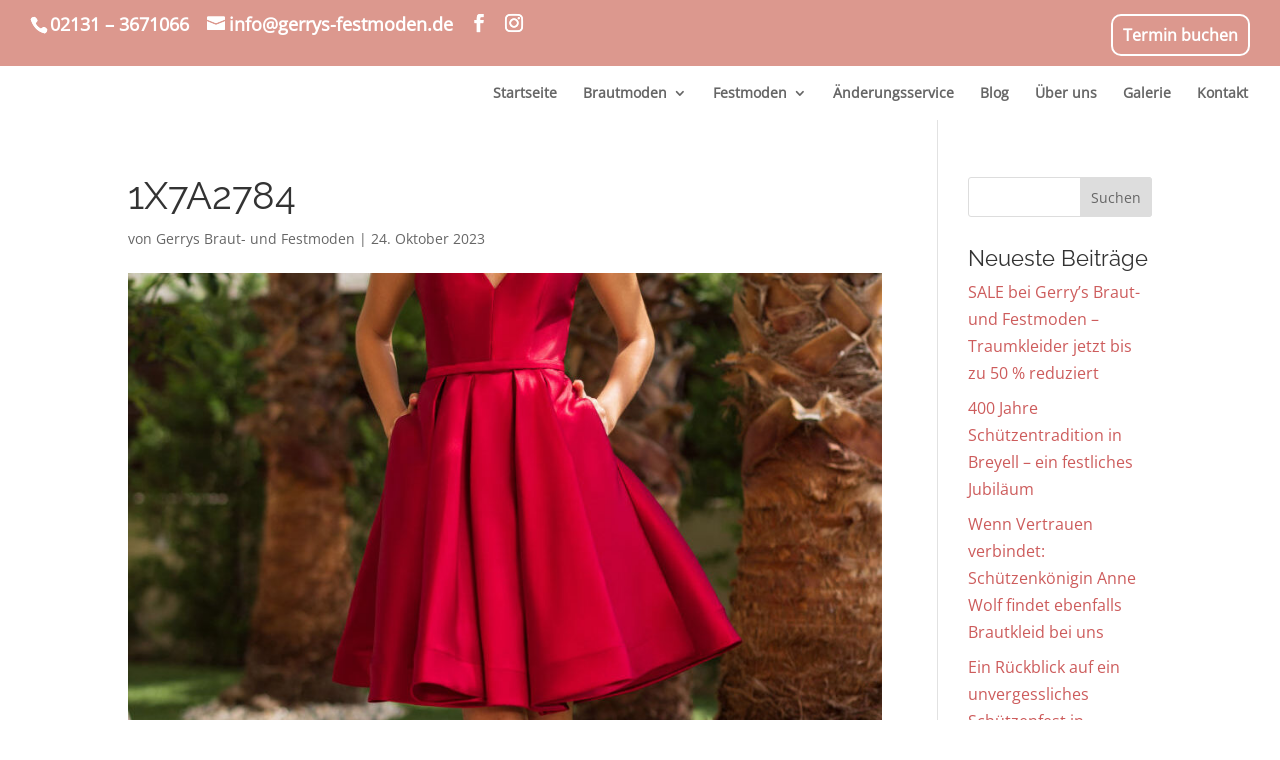

--- FILE ---
content_type: text/html; charset=UTF-8
request_url: https://gerrys-festmoden.de/1x7a2784/
body_size: 21091
content:
<!DOCTYPE html>
<html dir="ltr" lang="de" prefix="og: https://ogp.me/ns#">
<head>
<meta charset="UTF-8" />
<meta http-equiv="X-UA-Compatible" content="IE=edge">
<link rel="pingback" href="https://gerrys-festmoden.de/xmlrpc.php" />
<script type="text/javascript">
document.documentElement.className = 'js';
</script>
<title>1X7A2784 | Gerrys Brautmoden und Festmoden - Neuss (bei Düsseldorf)</title>
<style id="et-divi-userfonts">@font-face { font-family: "raleway-reg-lokal"; font-display: swap;  src: url("https://gerrys-festmoden.de/wp-content/uploads/et-fonts/Raleway-Regular.ttf") format("truetype"); }@font-face { font-family: "opensans-reg-lokal"; font-display: swap;  src: url("https://gerrys-festmoden.de/wp-content/uploads/et-fonts/OpenSans-Regular.ttf") format("truetype"); }</style>
<!-- All in One SEO 4.9.3 - aioseo.com -->
<meta name="robots" content="max-image-preview:large" />
<meta name="author" content="Gerrys Braut- und Festmoden"/>
<link rel="canonical" href="https://gerrys-festmoden.de/1x7a2784/" />
<meta name="generator" content="All in One SEO (AIOSEO) 4.9.3" />
<meta property="og:locale" content="de_DE" />
<meta property="og:site_name" content="Gerrys Brautmoden und Festmoden - Neuss (bei Düsseldorf)" />
<meta property="og:type" content="article" />
<meta property="og:title" content="1X7A2784 | Gerrys Brautmoden und Festmoden - Neuss (bei Düsseldorf)" />
<meta property="og:url" content="https://gerrys-festmoden.de/1x7a2784/" />
<meta property="article:published_time" content="2023-10-24T14:51:41+00:00" />
<meta property="article:modified_time" content="2023-10-24T14:51:41+00:00" />
<meta name="twitter:card" content="summary" />
<meta name="twitter:title" content="1X7A2784 | Gerrys Brautmoden und Festmoden - Neuss (bei Düsseldorf)" />
<script type="application/ld+json" class="aioseo-schema">
{"@context":"https:\/\/schema.org","@graph":[{"@type":"BreadcrumbList","@id":"https:\/\/gerrys-festmoden.de\/1x7a2784\/#breadcrumblist","itemListElement":[{"@type":"ListItem","@id":"https:\/\/gerrys-festmoden.de#listItem","position":1,"name":"Home","item":"https:\/\/gerrys-festmoden.de","nextItem":{"@type":"ListItem","@id":"https:\/\/gerrys-festmoden.de\/1x7a2784\/#listItem","name":"1X7A2784"}},{"@type":"ListItem","@id":"https:\/\/gerrys-festmoden.de\/1x7a2784\/#listItem","position":2,"name":"1X7A2784","previousItem":{"@type":"ListItem","@id":"https:\/\/gerrys-festmoden.de#listItem","name":"Home"}}]},{"@type":"ItemPage","@id":"https:\/\/gerrys-festmoden.de\/1x7a2784\/#itempage","url":"https:\/\/gerrys-festmoden.de\/1x7a2784\/","name":"1X7A2784 | Gerrys Brautmoden und Festmoden - Neuss (bei D\u00fcsseldorf)","inLanguage":"de-DE","isPartOf":{"@id":"https:\/\/gerrys-festmoden.de\/#website"},"breadcrumb":{"@id":"https:\/\/gerrys-festmoden.de\/1x7a2784\/#breadcrumblist"},"author":{"@id":"https:\/\/gerrys-festmoden.de\/author\/gerryadmin2015\/#author"},"creator":{"@id":"https:\/\/gerrys-festmoden.de\/author\/gerryadmin2015\/#author"},"datePublished":"2023-10-24T16:51:41+02:00","dateModified":"2023-10-24T16:51:41+02:00"},{"@type":"Organization","@id":"https:\/\/gerrys-festmoden.de\/#organization","name":"Gerrys Brautmoden und Festmoden","description":"Wir bieten eine gro\u00dfe Auswahl an Brautkleidern, Sch\u00fctzenfestmoden und Abendkleidern","url":"https:\/\/gerrys-festmoden.de\/","telephone":"+4921313671066","logo":{"@type":"ImageObject","url":"https:\/\/gerrys-festmoden.de\/wp-content\/uploads\/2020\/06\/gerrys-logo-blog-brautkleider-abendkleider.png","@id":"https:\/\/gerrys-festmoden.de\/1x7a2784\/#organizationLogo","width":330,"height":159},"image":{"@id":"https:\/\/gerrys-festmoden.de\/1x7a2784\/#organizationLogo"}},{"@type":"Person","@id":"https:\/\/gerrys-festmoden.de\/author\/gerryadmin2015\/#author","url":"https:\/\/gerrys-festmoden.de\/author\/gerryadmin2015\/","name":"Gerrys Braut- und Festmoden","image":{"@type":"ImageObject","@id":"https:\/\/gerrys-festmoden.de\/1x7a2784\/#authorImage","url":"https:\/\/secure.gravatar.com\/avatar\/007cba69cd3371f2c4276551d09d2e231b55c9812f06c8a89b650816dd4f01f5?s=96&d=mm&r=g","width":96,"height":96,"caption":"Gerrys Braut- und Festmoden"}},{"@type":"WebSite","@id":"https:\/\/gerrys-festmoden.de\/#website","url":"https:\/\/gerrys-festmoden.de\/","name":"Gerrys Brautmoden und Festmoden - Neuss (bei D\u00fcsseldorf)","description":"Wir bieten eine gro\u00dfe Auswahl an Brautkleidern, Sch\u00fctzenfestmoden und Abendkleidern","inLanguage":"de-DE","publisher":{"@id":"https:\/\/gerrys-festmoden.de\/#organization"}}]}
</script>
<!-- All in One SEO -->
<script type="text/javascript">
let jqueryParams=[],jQuery=function(r){return jqueryParams=[...jqueryParams,r],jQuery},$=function(r){return jqueryParams=[...jqueryParams,r],$};window.jQuery=jQuery,window.$=jQuery;let customHeadScripts=!1;jQuery.fn=jQuery.prototype={},$.fn=jQuery.prototype={},jQuery.noConflict=function(r){if(window.jQuery)return jQuery=window.jQuery,$=window.jQuery,customHeadScripts=!0,jQuery.noConflict},jQuery.ready=function(r){jqueryParams=[...jqueryParams,r]},$.ready=function(r){jqueryParams=[...jqueryParams,r]},jQuery.load=function(r){jqueryParams=[...jqueryParams,r]},$.load=function(r){jqueryParams=[...jqueryParams,r]},jQuery.fn.ready=function(r){jqueryParams=[...jqueryParams,r]},$.fn.ready=function(r){jqueryParams=[...jqueryParams,r]};</script><link rel="alternate" type="application/rss+xml" title="Gerrys Brautmoden und Festmoden - Neuss (bei Düsseldorf) &raquo; Feed" href="https://gerrys-festmoden.de/feed/" />
<link rel="alternate" type="application/rss+xml" title="Gerrys Brautmoden und Festmoden - Neuss (bei Düsseldorf) &raquo; Kommentar-Feed" href="https://gerrys-festmoden.de/comments/feed/" />
<link rel="alternate" title="oEmbed (JSON)" type="application/json+oembed" href="https://gerrys-festmoden.de/wp-json/oembed/1.0/embed?url=https%3A%2F%2Fgerrys-festmoden.de%2F1x7a2784%2F" />
<link rel="alternate" title="oEmbed (XML)" type="text/xml+oembed" href="https://gerrys-festmoden.de/wp-json/oembed/1.0/embed?url=https%3A%2F%2Fgerrys-festmoden.de%2F1x7a2784%2F&#038;format=xml" />
<meta content="Divi v.4.27.5" name="generator"/><style id='wp-block-library-inline-css' type='text/css'>
:root{--wp-block-synced-color:#7a00df;--wp-block-synced-color--rgb:122,0,223;--wp-bound-block-color:var(--wp-block-synced-color);--wp-editor-canvas-background:#ddd;--wp-admin-theme-color:#007cba;--wp-admin-theme-color--rgb:0,124,186;--wp-admin-theme-color-darker-10:#006ba1;--wp-admin-theme-color-darker-10--rgb:0,107,160.5;--wp-admin-theme-color-darker-20:#005a87;--wp-admin-theme-color-darker-20--rgb:0,90,135;--wp-admin-border-width-focus:2px}@media (min-resolution:192dpi){:root{--wp-admin-border-width-focus:1.5px}}.wp-element-button{cursor:pointer}:root .has-very-light-gray-background-color{background-color:#eee}:root .has-very-dark-gray-background-color{background-color:#313131}:root .has-very-light-gray-color{color:#eee}:root .has-very-dark-gray-color{color:#313131}:root .has-vivid-green-cyan-to-vivid-cyan-blue-gradient-background{background:linear-gradient(135deg,#00d084,#0693e3)}:root .has-purple-crush-gradient-background{background:linear-gradient(135deg,#34e2e4,#4721fb 50%,#ab1dfe)}:root .has-hazy-dawn-gradient-background{background:linear-gradient(135deg,#faaca8,#dad0ec)}:root .has-subdued-olive-gradient-background{background:linear-gradient(135deg,#fafae1,#67a671)}:root .has-atomic-cream-gradient-background{background:linear-gradient(135deg,#fdd79a,#004a59)}:root .has-nightshade-gradient-background{background:linear-gradient(135deg,#330968,#31cdcf)}:root .has-midnight-gradient-background{background:linear-gradient(135deg,#020381,#2874fc)}:root{--wp--preset--font-size--normal:16px;--wp--preset--font-size--huge:42px}.has-regular-font-size{font-size:1em}.has-larger-font-size{font-size:2.625em}.has-normal-font-size{font-size:var(--wp--preset--font-size--normal)}.has-huge-font-size{font-size:var(--wp--preset--font-size--huge)}.has-text-align-center{text-align:center}.has-text-align-left{text-align:left}.has-text-align-right{text-align:right}.has-fit-text{white-space:nowrap!important}#end-resizable-editor-section{display:none}.aligncenter{clear:both}.items-justified-left{justify-content:flex-start}.items-justified-center{justify-content:center}.items-justified-right{justify-content:flex-end}.items-justified-space-between{justify-content:space-between}.screen-reader-text{border:0;clip-path:inset(50%);height:1px;margin:-1px;overflow:hidden;padding:0;position:absolute;width:1px;word-wrap:normal!important}.screen-reader-text:focus{background-color:#ddd;clip-path:none;color:#444;display:block;font-size:1em;height:auto;left:5px;line-height:normal;padding:15px 23px 14px;text-decoration:none;top:5px;width:auto;z-index:100000}html :where(.has-border-color){border-style:solid}html :where([style*=border-top-color]){border-top-style:solid}html :where([style*=border-right-color]){border-right-style:solid}html :where([style*=border-bottom-color]){border-bottom-style:solid}html :where([style*=border-left-color]){border-left-style:solid}html :where([style*=border-width]){border-style:solid}html :where([style*=border-top-width]){border-top-style:solid}html :where([style*=border-right-width]){border-right-style:solid}html :where([style*=border-bottom-width]){border-bottom-style:solid}html :where([style*=border-left-width]){border-left-style:solid}html :where(img[class*=wp-image-]){height:auto;max-width:100%}:where(figure){margin:0 0 1em}html :where(.is-position-sticky){--wp-admin--admin-bar--position-offset:var(--wp-admin--admin-bar--height,0px)}@media screen and (max-width:600px){html :where(.is-position-sticky){--wp-admin--admin-bar--position-offset:0px}}
/*# sourceURL=wp-block-library-inline-css */
</style><style id='global-styles-inline-css' type='text/css'>
:root{--wp--preset--aspect-ratio--square: 1;--wp--preset--aspect-ratio--4-3: 4/3;--wp--preset--aspect-ratio--3-4: 3/4;--wp--preset--aspect-ratio--3-2: 3/2;--wp--preset--aspect-ratio--2-3: 2/3;--wp--preset--aspect-ratio--16-9: 16/9;--wp--preset--aspect-ratio--9-16: 9/16;--wp--preset--color--black: #000000;--wp--preset--color--cyan-bluish-gray: #abb8c3;--wp--preset--color--white: #ffffff;--wp--preset--color--pale-pink: #f78da7;--wp--preset--color--vivid-red: #cf2e2e;--wp--preset--color--luminous-vivid-orange: #ff6900;--wp--preset--color--luminous-vivid-amber: #fcb900;--wp--preset--color--light-green-cyan: #7bdcb5;--wp--preset--color--vivid-green-cyan: #00d084;--wp--preset--color--pale-cyan-blue: #8ed1fc;--wp--preset--color--vivid-cyan-blue: #0693e3;--wp--preset--color--vivid-purple: #9b51e0;--wp--preset--gradient--vivid-cyan-blue-to-vivid-purple: linear-gradient(135deg,rgb(6,147,227) 0%,rgb(155,81,224) 100%);--wp--preset--gradient--light-green-cyan-to-vivid-green-cyan: linear-gradient(135deg,rgb(122,220,180) 0%,rgb(0,208,130) 100%);--wp--preset--gradient--luminous-vivid-amber-to-luminous-vivid-orange: linear-gradient(135deg,rgb(252,185,0) 0%,rgb(255,105,0) 100%);--wp--preset--gradient--luminous-vivid-orange-to-vivid-red: linear-gradient(135deg,rgb(255,105,0) 0%,rgb(207,46,46) 100%);--wp--preset--gradient--very-light-gray-to-cyan-bluish-gray: linear-gradient(135deg,rgb(238,238,238) 0%,rgb(169,184,195) 100%);--wp--preset--gradient--cool-to-warm-spectrum: linear-gradient(135deg,rgb(74,234,220) 0%,rgb(151,120,209) 20%,rgb(207,42,186) 40%,rgb(238,44,130) 60%,rgb(251,105,98) 80%,rgb(254,248,76) 100%);--wp--preset--gradient--blush-light-purple: linear-gradient(135deg,rgb(255,206,236) 0%,rgb(152,150,240) 100%);--wp--preset--gradient--blush-bordeaux: linear-gradient(135deg,rgb(254,205,165) 0%,rgb(254,45,45) 50%,rgb(107,0,62) 100%);--wp--preset--gradient--luminous-dusk: linear-gradient(135deg,rgb(255,203,112) 0%,rgb(199,81,192) 50%,rgb(65,88,208) 100%);--wp--preset--gradient--pale-ocean: linear-gradient(135deg,rgb(255,245,203) 0%,rgb(182,227,212) 50%,rgb(51,167,181) 100%);--wp--preset--gradient--electric-grass: linear-gradient(135deg,rgb(202,248,128) 0%,rgb(113,206,126) 100%);--wp--preset--gradient--midnight: linear-gradient(135deg,rgb(2,3,129) 0%,rgb(40,116,252) 100%);--wp--preset--font-size--small: 13px;--wp--preset--font-size--medium: 20px;--wp--preset--font-size--large: 36px;--wp--preset--font-size--x-large: 42px;--wp--preset--spacing--20: 0.44rem;--wp--preset--spacing--30: 0.67rem;--wp--preset--spacing--40: 1rem;--wp--preset--spacing--50: 1.5rem;--wp--preset--spacing--60: 2.25rem;--wp--preset--spacing--70: 3.38rem;--wp--preset--spacing--80: 5.06rem;--wp--preset--shadow--natural: 6px 6px 9px rgba(0, 0, 0, 0.2);--wp--preset--shadow--deep: 12px 12px 50px rgba(0, 0, 0, 0.4);--wp--preset--shadow--sharp: 6px 6px 0px rgba(0, 0, 0, 0.2);--wp--preset--shadow--outlined: 6px 6px 0px -3px rgb(255, 255, 255), 6px 6px rgb(0, 0, 0);--wp--preset--shadow--crisp: 6px 6px 0px rgb(0, 0, 0);}:root { --wp--style--global--content-size: 823px;--wp--style--global--wide-size: 1080px; }:where(body) { margin: 0; }.wp-site-blocks > .alignleft { float: left; margin-right: 2em; }.wp-site-blocks > .alignright { float: right; margin-left: 2em; }.wp-site-blocks > .aligncenter { justify-content: center; margin-left: auto; margin-right: auto; }:where(.is-layout-flex){gap: 0.5em;}:where(.is-layout-grid){gap: 0.5em;}.is-layout-flow > .alignleft{float: left;margin-inline-start: 0;margin-inline-end: 2em;}.is-layout-flow > .alignright{float: right;margin-inline-start: 2em;margin-inline-end: 0;}.is-layout-flow > .aligncenter{margin-left: auto !important;margin-right: auto !important;}.is-layout-constrained > .alignleft{float: left;margin-inline-start: 0;margin-inline-end: 2em;}.is-layout-constrained > .alignright{float: right;margin-inline-start: 2em;margin-inline-end: 0;}.is-layout-constrained > .aligncenter{margin-left: auto !important;margin-right: auto !important;}.is-layout-constrained > :where(:not(.alignleft):not(.alignright):not(.alignfull)){max-width: var(--wp--style--global--content-size);margin-left: auto !important;margin-right: auto !important;}.is-layout-constrained > .alignwide{max-width: var(--wp--style--global--wide-size);}body .is-layout-flex{display: flex;}.is-layout-flex{flex-wrap: wrap;align-items: center;}.is-layout-flex > :is(*, div){margin: 0;}body .is-layout-grid{display: grid;}.is-layout-grid > :is(*, div){margin: 0;}body{padding-top: 0px;padding-right: 0px;padding-bottom: 0px;padding-left: 0px;}:root :where(.wp-element-button, .wp-block-button__link){background-color: #32373c;border-width: 0;color: #fff;font-family: inherit;font-size: inherit;font-style: inherit;font-weight: inherit;letter-spacing: inherit;line-height: inherit;padding-top: calc(0.667em + 2px);padding-right: calc(1.333em + 2px);padding-bottom: calc(0.667em + 2px);padding-left: calc(1.333em + 2px);text-decoration: none;text-transform: inherit;}.has-black-color{color: var(--wp--preset--color--black) !important;}.has-cyan-bluish-gray-color{color: var(--wp--preset--color--cyan-bluish-gray) !important;}.has-white-color{color: var(--wp--preset--color--white) !important;}.has-pale-pink-color{color: var(--wp--preset--color--pale-pink) !important;}.has-vivid-red-color{color: var(--wp--preset--color--vivid-red) !important;}.has-luminous-vivid-orange-color{color: var(--wp--preset--color--luminous-vivid-orange) !important;}.has-luminous-vivid-amber-color{color: var(--wp--preset--color--luminous-vivid-amber) !important;}.has-light-green-cyan-color{color: var(--wp--preset--color--light-green-cyan) !important;}.has-vivid-green-cyan-color{color: var(--wp--preset--color--vivid-green-cyan) !important;}.has-pale-cyan-blue-color{color: var(--wp--preset--color--pale-cyan-blue) !important;}.has-vivid-cyan-blue-color{color: var(--wp--preset--color--vivid-cyan-blue) !important;}.has-vivid-purple-color{color: var(--wp--preset--color--vivid-purple) !important;}.has-black-background-color{background-color: var(--wp--preset--color--black) !important;}.has-cyan-bluish-gray-background-color{background-color: var(--wp--preset--color--cyan-bluish-gray) !important;}.has-white-background-color{background-color: var(--wp--preset--color--white) !important;}.has-pale-pink-background-color{background-color: var(--wp--preset--color--pale-pink) !important;}.has-vivid-red-background-color{background-color: var(--wp--preset--color--vivid-red) !important;}.has-luminous-vivid-orange-background-color{background-color: var(--wp--preset--color--luminous-vivid-orange) !important;}.has-luminous-vivid-amber-background-color{background-color: var(--wp--preset--color--luminous-vivid-amber) !important;}.has-light-green-cyan-background-color{background-color: var(--wp--preset--color--light-green-cyan) !important;}.has-vivid-green-cyan-background-color{background-color: var(--wp--preset--color--vivid-green-cyan) !important;}.has-pale-cyan-blue-background-color{background-color: var(--wp--preset--color--pale-cyan-blue) !important;}.has-vivid-cyan-blue-background-color{background-color: var(--wp--preset--color--vivid-cyan-blue) !important;}.has-vivid-purple-background-color{background-color: var(--wp--preset--color--vivid-purple) !important;}.has-black-border-color{border-color: var(--wp--preset--color--black) !important;}.has-cyan-bluish-gray-border-color{border-color: var(--wp--preset--color--cyan-bluish-gray) !important;}.has-white-border-color{border-color: var(--wp--preset--color--white) !important;}.has-pale-pink-border-color{border-color: var(--wp--preset--color--pale-pink) !important;}.has-vivid-red-border-color{border-color: var(--wp--preset--color--vivid-red) !important;}.has-luminous-vivid-orange-border-color{border-color: var(--wp--preset--color--luminous-vivid-orange) !important;}.has-luminous-vivid-amber-border-color{border-color: var(--wp--preset--color--luminous-vivid-amber) !important;}.has-light-green-cyan-border-color{border-color: var(--wp--preset--color--light-green-cyan) !important;}.has-vivid-green-cyan-border-color{border-color: var(--wp--preset--color--vivid-green-cyan) !important;}.has-pale-cyan-blue-border-color{border-color: var(--wp--preset--color--pale-cyan-blue) !important;}.has-vivid-cyan-blue-border-color{border-color: var(--wp--preset--color--vivid-cyan-blue) !important;}.has-vivid-purple-border-color{border-color: var(--wp--preset--color--vivid-purple) !important;}.has-vivid-cyan-blue-to-vivid-purple-gradient-background{background: var(--wp--preset--gradient--vivid-cyan-blue-to-vivid-purple) !important;}.has-light-green-cyan-to-vivid-green-cyan-gradient-background{background: var(--wp--preset--gradient--light-green-cyan-to-vivid-green-cyan) !important;}.has-luminous-vivid-amber-to-luminous-vivid-orange-gradient-background{background: var(--wp--preset--gradient--luminous-vivid-amber-to-luminous-vivid-orange) !important;}.has-luminous-vivid-orange-to-vivid-red-gradient-background{background: var(--wp--preset--gradient--luminous-vivid-orange-to-vivid-red) !important;}.has-very-light-gray-to-cyan-bluish-gray-gradient-background{background: var(--wp--preset--gradient--very-light-gray-to-cyan-bluish-gray) !important;}.has-cool-to-warm-spectrum-gradient-background{background: var(--wp--preset--gradient--cool-to-warm-spectrum) !important;}.has-blush-light-purple-gradient-background{background: var(--wp--preset--gradient--blush-light-purple) !important;}.has-blush-bordeaux-gradient-background{background: var(--wp--preset--gradient--blush-bordeaux) !important;}.has-luminous-dusk-gradient-background{background: var(--wp--preset--gradient--luminous-dusk) !important;}.has-pale-ocean-gradient-background{background: var(--wp--preset--gradient--pale-ocean) !important;}.has-electric-grass-gradient-background{background: var(--wp--preset--gradient--electric-grass) !important;}.has-midnight-gradient-background{background: var(--wp--preset--gradient--midnight) !important;}.has-small-font-size{font-size: var(--wp--preset--font-size--small) !important;}.has-medium-font-size{font-size: var(--wp--preset--font-size--medium) !important;}.has-large-font-size{font-size: var(--wp--preset--font-size--large) !important;}.has-x-large-font-size{font-size: var(--wp--preset--font-size--x-large) !important;}
/*# sourceURL=global-styles-inline-css */
</style>
<!-- <link rel='stylesheet' id='dashicons-css' href='https://gerrys-festmoden.de/wp-includes/css/dashicons.min.css?ver=6.9' type='text/css' media='all' /> -->
<!-- <link rel='stylesheet' id='admin-bar-css' href='https://gerrys-festmoden.de/wp-includes/css/admin-bar.min.css?ver=6.9' type='text/css' media='all' /> -->
<link rel="stylesheet" type="text/css" href="//gerrys-festmoden.de/wp-content/cache/wpfc-minified/e1pndhgg/7x0x1.css" media="all"/>
<style id='admin-bar-inline-css' type='text/css'>
/* Hide CanvasJS credits for P404 charts specifically */
#p404RedirectChart .canvasjs-chart-credit {
display: none !important;
}
#p404RedirectChart canvas {
border-radius: 6px;
}
.p404-redirect-adminbar-weekly-title {
font-weight: bold;
font-size: 14px;
color: #fff;
margin-bottom: 6px;
}
#wpadminbar #wp-admin-bar-p404_free_top_button .ab-icon:before {
content: "\f103";
color: #dc3545;
top: 3px;
}
#wp-admin-bar-p404_free_top_button .ab-item {
min-width: 80px !important;
padding: 0px !important;
}
/* Ensure proper positioning and z-index for P404 dropdown */
.p404-redirect-adminbar-dropdown-wrap { 
min-width: 0; 
padding: 0;
position: static !important;
}
#wpadminbar #wp-admin-bar-p404_free_top_button_dropdown {
position: static !important;
}
#wpadminbar #wp-admin-bar-p404_free_top_button_dropdown .ab-item {
padding: 0 !important;
margin: 0 !important;
}
.p404-redirect-dropdown-container {
min-width: 340px;
padding: 18px 18px 12px 18px;
background: #23282d !important;
color: #fff;
border-radius: 12px;
box-shadow: 0 8px 32px rgba(0,0,0,0.25);
margin-top: 10px;
position: relative !important;
z-index: 999999 !important;
display: block !important;
border: 1px solid #444;
}
/* Ensure P404 dropdown appears on hover */
#wpadminbar #wp-admin-bar-p404_free_top_button .p404-redirect-dropdown-container { 
display: none !important;
}
#wpadminbar #wp-admin-bar-p404_free_top_button:hover .p404-redirect-dropdown-container { 
display: block !important;
}
#wpadminbar #wp-admin-bar-p404_free_top_button:hover #wp-admin-bar-p404_free_top_button_dropdown .p404-redirect-dropdown-container {
display: block !important;
}
.p404-redirect-card {
background: #2c3338;
border-radius: 8px;
padding: 18px 18px 12px 18px;
box-shadow: 0 2px 8px rgba(0,0,0,0.07);
display: flex;
flex-direction: column;
align-items: flex-start;
border: 1px solid #444;
}
.p404-redirect-btn {
display: inline-block;
background: #dc3545;
color: #fff !important;
font-weight: bold;
padding: 5px 22px;
border-radius: 8px;
text-decoration: none;
font-size: 17px;
transition: background 0.2s, box-shadow 0.2s;
margin-top: 8px;
box-shadow: 0 2px 8px rgba(220,53,69,0.15);
text-align: center;
line-height: 1.6;
}
.p404-redirect-btn:hover {
background: #c82333;
color: #fff !important;
box-shadow: 0 4px 16px rgba(220,53,69,0.25);
}
/* Prevent conflicts with other admin bar dropdowns */
#wpadminbar .ab-top-menu > li:hover > .ab-item,
#wpadminbar .ab-top-menu > li.hover > .ab-item {
z-index: auto;
}
#wpadminbar #wp-admin-bar-p404_free_top_button:hover > .ab-item {
z-index: 999998 !important;
}
/*# sourceURL=admin-bar-inline-css */
</style>
<style id='divi-style-inline-inline-css' type='text/css'>
/*!
Theme Name: Divi
Theme URI: http://www.elegantthemes.com/gallery/divi/
Version: 4.27.5
Description: Smart. Flexible. Beautiful. Divi is the most powerful theme in our collection.
Author: Elegant Themes
Author URI: http://www.elegantthemes.com
License: GNU General Public License v2
License URI: http://www.gnu.org/licenses/gpl-2.0.html
*/
a,abbr,acronym,address,applet,b,big,blockquote,body,center,cite,code,dd,del,dfn,div,dl,dt,em,fieldset,font,form,h1,h2,h3,h4,h5,h6,html,i,iframe,img,ins,kbd,label,legend,li,object,ol,p,pre,q,s,samp,small,span,strike,strong,sub,sup,tt,u,ul,var{margin:0;padding:0;border:0;outline:0;font-size:100%;-ms-text-size-adjust:100%;-webkit-text-size-adjust:100%;vertical-align:baseline;background:transparent}body{line-height:1}ol,ul{list-style:none}blockquote,q{quotes:none}blockquote:after,blockquote:before,q:after,q:before{content:"";content:none}blockquote{margin:20px 0 30px;border-left:5px solid;padding-left:20px}:focus{outline:0}del{text-decoration:line-through}pre{overflow:auto;padding:10px}figure{margin:0}table{border-collapse:collapse;border-spacing:0}article,aside,footer,header,hgroup,nav,section{display:block}body{font-family:Open Sans,Arial,sans-serif;font-size:14px;color:#666;background-color:#fff;line-height:1.7em;font-weight:500;-webkit-font-smoothing:antialiased;-moz-osx-font-smoothing:grayscale}body.page-template-page-template-blank-php #page-container{padding-top:0!important}body.et_cover_background{background-size:cover!important;background-position:top!important;background-repeat:no-repeat!important;background-attachment:fixed}a{color:#2ea3f2}a,a:hover{text-decoration:none}p{padding-bottom:1em}p:not(.has-background):last-of-type{padding-bottom:0}p.et_normal_padding{padding-bottom:1em}strong{font-weight:700}cite,em,i{font-style:italic}code,pre{font-family:Courier New,monospace;margin-bottom:10px}ins{text-decoration:none}sub,sup{height:0;line-height:1;position:relative;vertical-align:baseline}sup{bottom:.8em}sub{top:.3em}dl{margin:0 0 1.5em}dl dt{font-weight:700}dd{margin-left:1.5em}blockquote p{padding-bottom:0}embed,iframe,object,video{max-width:100%}h1,h2,h3,h4,h5,h6{color:#333;padding-bottom:10px;line-height:1em;font-weight:500}h1 a,h2 a,h3 a,h4 a,h5 a,h6 a{color:inherit}h1{font-size:30px}h2{font-size:26px}h3{font-size:22px}h4{font-size:18px}h5{font-size:16px}h6{font-size:14px}input{-webkit-appearance:none}input[type=checkbox]{-webkit-appearance:checkbox}input[type=radio]{-webkit-appearance:radio}input.text,input.title,input[type=email],input[type=password],input[type=tel],input[type=text],select,textarea{background-color:#fff;border:1px solid #bbb;padding:2px;color:#4e4e4e}input.text:focus,input.title:focus,input[type=text]:focus,select:focus,textarea:focus{border-color:#2d3940;color:#3e3e3e}input.text,input.title,input[type=text],select,textarea{margin:0}textarea{padding:4px}button,input,select,textarea{font-family:inherit}img{max-width:100%;height:auto}.clear{clear:both}br.clear{margin:0;padding:0}.pagination{clear:both}#et_search_icon:hover,.et-social-icon a:hover,.et_password_protected_form .et_submit_button,.form-submit .et_pb_buttontton.alt.disabled,.nav-single a,.posted_in a{color:#2ea3f2}.et-search-form,blockquote{border-color:#2ea3f2}#main-content{background-color:#fff}.container{width:80%;max-width:1080px;margin:auto;position:relative}body:not(.et-tb) #main-content .container,body:not(.et-tb-has-header) #main-content .container{padding-top:58px}.et_full_width_page #main-content .container:before{display:none}.main_title{margin-bottom:20px}.et_password_protected_form .et_submit_button:hover,.form-submit .et_pb_button:hover{background:rgba(0,0,0,.05)}.et_button_icon_visible .et_pb_button{padding-right:2em;padding-left:.7em}.et_button_icon_visible .et_pb_button:after{opacity:1;margin-left:0}.et_button_left .et_pb_button:hover:after{left:.15em}.et_button_left .et_pb_button:after{margin-left:0;left:1em}.et_button_icon_visible.et_button_left .et_pb_button,.et_button_left .et_pb_button:hover,.et_button_left .et_pb_module .et_pb_button:hover{padding-left:2em;padding-right:.7em}.et_button_icon_visible.et_button_left .et_pb_button:after,.et_button_left .et_pb_button:hover:after{left:.15em}.et_password_protected_form .et_submit_button:hover,.form-submit .et_pb_button:hover{padding:.3em 1em}.et_button_no_icon .et_pb_button:after{display:none}.et_button_no_icon.et_button_icon_visible.et_button_left .et_pb_button,.et_button_no_icon.et_button_left .et_pb_button:hover,.et_button_no_icon .et_pb_button,.et_button_no_icon .et_pb_button:hover{padding:.3em 1em!important}.et_button_custom_icon .et_pb_button:after{line-height:1.7em}.et_button_custom_icon.et_button_icon_visible .et_pb_button:after,.et_button_custom_icon .et_pb_button:hover:after{margin-left:.3em}#left-area .post_format-post-format-gallery .wp-block-gallery:first-of-type{padding:0;margin-bottom:-16px}.entry-content table:not(.variations){border:1px solid #eee;margin:0 0 15px;text-align:left;width:100%}.entry-content thead th,.entry-content tr th{color:#555;font-weight:700;padding:9px 24px}.entry-content tr td{border-top:1px solid #eee;padding:6px 24px}#left-area ul,.entry-content ul,.et-l--body ul,.et-l--footer ul,.et-l--header ul{list-style-type:disc;padding:0 0 23px 1em;line-height:26px}#left-area ol,.entry-content ol,.et-l--body ol,.et-l--footer ol,.et-l--header ol{list-style-type:decimal;list-style-position:inside;padding:0 0 23px;line-height:26px}#left-area ul li ul,.entry-content ul li ol{padding:2px 0 2px 20px}#left-area ol li ul,.entry-content ol li ol,.et-l--body ol li ol,.et-l--footer ol li ol,.et-l--header ol li ol{padding:2px 0 2px 35px}#left-area ul.wp-block-gallery{display:-webkit-box;display:-ms-flexbox;display:flex;-ms-flex-wrap:wrap;flex-wrap:wrap;list-style-type:none;padding:0}#left-area ul.products{padding:0!important;line-height:1.7!important;list-style:none!important}.gallery-item a{display:block}.gallery-caption,.gallery-item a{width:90%}#wpadminbar{z-index:100001}#left-area .post-meta{font-size:14px;padding-bottom:15px}#left-area .post-meta a{text-decoration:none;color:#666}#left-area .et_featured_image{padding-bottom:7px}.single .post{padding-bottom:25px}body.single .et_audio_content{margin-bottom:-6px}.nav-single a{text-decoration:none;color:#2ea3f2;font-size:14px;font-weight:400}.nav-previous{float:left}.nav-next{float:right}.et_password_protected_form p input{background-color:#eee;border:none!important;width:100%!important;border-radius:0!important;font-size:14px;color:#999!important;padding:16px!important;-webkit-box-sizing:border-box;box-sizing:border-box}.et_password_protected_form label{display:none}.et_password_protected_form .et_submit_button{font-family:inherit;display:block;float:right;margin:8px auto 0;cursor:pointer}.post-password-required p.nocomments.container{max-width:100%}.post-password-required p.nocomments.container:before{display:none}.aligncenter,div.post .new-post .aligncenter{display:block;margin-left:auto;margin-right:auto}.wp-caption{border:1px solid #ddd;text-align:center;background-color:#f3f3f3;margin-bottom:10px;max-width:96%;padding:8px}.wp-caption.alignleft{margin:0 30px 20px 0}.wp-caption.alignright{margin:0 0 20px 30px}.wp-caption img{margin:0;padding:0;border:0}.wp-caption p.wp-caption-text{font-size:12px;padding:0 4px 5px;margin:0}.alignright{float:right}.alignleft{float:left}img.alignleft{display:inline;float:left;margin-right:15px}img.alignright{display:inline;float:right;margin-left:15px}.page.et_pb_pagebuilder_layout #main-content{background-color:transparent}body #main-content .et_builder_inner_content>h1,body #main-content .et_builder_inner_content>h2,body #main-content .et_builder_inner_content>h3,body #main-content .et_builder_inner_content>h4,body #main-content .et_builder_inner_content>h5,body #main-content .et_builder_inner_content>h6{line-height:1.4em}body #main-content .et_builder_inner_content>p{line-height:1.7em}.wp-block-pullquote{margin:20px 0 30px}.wp-block-pullquote.has-background blockquote{border-left:none}.wp-block-group.has-background{padding:1.5em 1.5em .5em}@media (min-width:981px){#left-area{width:79.125%;padding-bottom:23px}#main-content .container:before{content:"";position:absolute;top:0;height:100%;width:1px;background-color:#e2e2e2}.et_full_width_page #left-area,.et_no_sidebar #left-area{float:none;width:100%!important}.et_full_width_page #left-area{padding-bottom:0}.et_no_sidebar #main-content .container:before{display:none}}@media (max-width:980px){#page-container{padding-top:80px}.et-tb #page-container,.et-tb-has-header #page-container{padding-top:0!important}#left-area,#sidebar{width:100%!important}#main-content .container:before{display:none!important}.et_full_width_page .et_gallery_item:nth-child(4n+1){clear:none}}@media print{#page-container{padding-top:0!important}}#wp-admin-bar-et-use-visual-builder a:before{font-family:ETmodules!important;content:"\e625";font-size:30px!important;width:28px;margin-top:-3px;color:#974df3!important}#wp-admin-bar-et-use-visual-builder:hover a:before{color:#fff!important}#wp-admin-bar-et-use-visual-builder:hover a,#wp-admin-bar-et-use-visual-builder a:hover{transition:background-color .5s ease;-webkit-transition:background-color .5s ease;-moz-transition:background-color .5s ease;background-color:#7e3bd0!important;color:#fff!important}* html .clearfix,:first-child+html .clearfix{zoom:1}.iphone .et_pb_section_video_bg video::-webkit-media-controls-start-playback-button{display:none!important;-webkit-appearance:none}.et_mobile_device .et_pb_section_parallax .et_pb_parallax_css{background-attachment:scroll}.et-social-facebook a.icon:before{content:"\e093"}.et-social-twitter a.icon:before{content:"\e094"}.et-social-google-plus a.icon:before{content:"\e096"}.et-social-instagram a.icon:before{content:"\e09a"}.et-social-rss a.icon:before{content:"\e09e"}.ai1ec-single-event:after{content:" ";display:table;clear:both}.evcal_event_details .evcal_evdata_cell .eventon_details_shading_bot.eventon_details_shading_bot{z-index:3}.wp-block-divi-layout{margin-bottom:1em}*{-webkit-box-sizing:border-box;box-sizing:border-box}#et-info-email:before,#et-info-phone:before,#et_search_icon:before,.comment-reply-link:after,.et-cart-info span:before,.et-pb-arrow-next:before,.et-pb-arrow-prev:before,.et-social-icon a:before,.et_audio_container .mejs-playpause-button button:before,.et_audio_container .mejs-volume-button button:before,.et_overlay:before,.et_password_protected_form .et_submit_button:after,.et_pb_button:after,.et_pb_contact_reset:after,.et_pb_contact_submit:after,.et_pb_font_icon:before,.et_pb_newsletter_button:after,.et_pb_pricing_table_button:after,.et_pb_promo_button:after,.et_pb_testimonial:before,.et_pb_toggle_title:before,.form-submit .et_pb_button:after,.mobile_menu_bar:before,a.et_pb_more_button:after{font-family:ETmodules!important;speak:none;font-style:normal;font-weight:400;-webkit-font-feature-settings:normal;font-feature-settings:normal;font-variant:normal;text-transform:none;line-height:1;-webkit-font-smoothing:antialiased;-moz-osx-font-smoothing:grayscale;text-shadow:0 0;direction:ltr}.et-pb-icon,.et_pb_custom_button_icon.et_pb_button:after,.et_pb_login .et_pb_custom_button_icon.et_pb_button:after,.et_pb_woo_custom_button_icon .button.et_pb_custom_button_icon.et_pb_button:after,.et_pb_woo_custom_button_icon .button.et_pb_custom_button_icon.et_pb_button:hover:after{content:attr(data-icon)}.et-pb-icon{font-family:ETmodules;speak:none;font-weight:400;-webkit-font-feature-settings:normal;font-feature-settings:normal;font-variant:normal;text-transform:none;line-height:1;-webkit-font-smoothing:antialiased;font-size:96px;font-style:normal;display:inline-block;-webkit-box-sizing:border-box;box-sizing:border-box;direction:ltr}#et-ajax-saving{display:none;-webkit-transition:background .3s,-webkit-box-shadow .3s;transition:background .3s,-webkit-box-shadow .3s;transition:background .3s,box-shadow .3s;transition:background .3s,box-shadow .3s,-webkit-box-shadow .3s;-webkit-box-shadow:rgba(0,139,219,.247059) 0 0 60px;box-shadow:0 0 60px rgba(0,139,219,.247059);position:fixed;top:50%;left:50%;width:50px;height:50px;background:#fff;border-radius:50px;margin:-25px 0 0 -25px;z-index:999999;text-align:center}#et-ajax-saving img{margin:9px}.et-safe-mode-indicator,.et-safe-mode-indicator:focus,.et-safe-mode-indicator:hover{-webkit-box-shadow:0 5px 10px rgba(41,196,169,.15);box-shadow:0 5px 10px rgba(41,196,169,.15);background:#29c4a9;color:#fff;font-size:14px;font-weight:600;padding:12px;line-height:16px;border-radius:3px;position:fixed;bottom:30px;right:30px;z-index:999999;text-decoration:none;font-family:Open Sans,sans-serif;-webkit-font-smoothing:antialiased;-moz-osx-font-smoothing:grayscale}.et_pb_button{font-size:20px;font-weight:500;padding:.3em 1em;line-height:1.7em!important;background-color:transparent;background-size:cover;background-position:50%;background-repeat:no-repeat;border:2px solid;border-radius:3px;-webkit-transition-duration:.2s;transition-duration:.2s;-webkit-transition-property:all!important;transition-property:all!important}.et_pb_button,.et_pb_button_inner{position:relative}.et_pb_button:hover,.et_pb_module .et_pb_button:hover{border:2px solid transparent;padding:.3em 2em .3em .7em}.et_pb_button:hover{background-color:hsla(0,0%,100%,.2)}.et_pb_bg_layout_light.et_pb_button:hover,.et_pb_bg_layout_light .et_pb_button:hover{background-color:rgba(0,0,0,.05)}.et_pb_button:after,.et_pb_button:before{font-size:32px;line-height:1em;content:"\35";opacity:0;position:absolute;margin-left:-1em;-webkit-transition:all .2s;transition:all .2s;text-transform:none;-webkit-font-feature-settings:"kern" off;font-feature-settings:"kern" off;font-variant:none;font-style:normal;font-weight:400;text-shadow:none}.et_pb_button.et_hover_enabled:hover:after,.et_pb_button.et_pb_hovered:hover:after{-webkit-transition:none!important;transition:none!important}.et_pb_button:before{display:none}.et_pb_button:hover:after{opacity:1;margin-left:0}.et_pb_column_1_3 h1,.et_pb_column_1_4 h1,.et_pb_column_1_5 h1,.et_pb_column_1_6 h1,.et_pb_column_2_5 h1{font-size:26px}.et_pb_column_1_3 h2,.et_pb_column_1_4 h2,.et_pb_column_1_5 h2,.et_pb_column_1_6 h2,.et_pb_column_2_5 h2{font-size:23px}.et_pb_column_1_3 h3,.et_pb_column_1_4 h3,.et_pb_column_1_5 h3,.et_pb_column_1_6 h3,.et_pb_column_2_5 h3{font-size:20px}.et_pb_column_1_3 h4,.et_pb_column_1_4 h4,.et_pb_column_1_5 h4,.et_pb_column_1_6 h4,.et_pb_column_2_5 h4{font-size:18px}.et_pb_column_1_3 h5,.et_pb_column_1_4 h5,.et_pb_column_1_5 h5,.et_pb_column_1_6 h5,.et_pb_column_2_5 h5{font-size:16px}.et_pb_column_1_3 h6,.et_pb_column_1_4 h6,.et_pb_column_1_5 h6,.et_pb_column_1_6 h6,.et_pb_column_2_5 h6{font-size:15px}.et_pb_bg_layout_dark,.et_pb_bg_layout_dark h1,.et_pb_bg_layout_dark h2,.et_pb_bg_layout_dark h3,.et_pb_bg_layout_dark h4,.et_pb_bg_layout_dark h5,.et_pb_bg_layout_dark h6{color:#fff!important}.et_pb_module.et_pb_text_align_left{text-align:left}.et_pb_module.et_pb_text_align_center{text-align:center}.et_pb_module.et_pb_text_align_right{text-align:right}.et_pb_module.et_pb_text_align_justified{text-align:justify}.clearfix:after{visibility:hidden;display:block;font-size:0;content:" ";clear:both;height:0}.et_pb_bg_layout_light .et_pb_more_button{color:#2ea3f2}.et_builder_inner_content{position:relative;z-index:1}header .et_builder_inner_content{z-index:2}.et_pb_css_mix_blend_mode_passthrough{mix-blend-mode:unset!important}.et_pb_image_container{margin:-20px -20px 29px}.et_pb_module_inner{position:relative}.et_hover_enabled_preview{z-index:2}.et_hover_enabled:hover{position:relative;z-index:2}.et_pb_all_tabs,.et_pb_module,.et_pb_posts_nav a,.et_pb_tab,.et_pb_with_background{position:relative;background-size:cover;background-position:50%;background-repeat:no-repeat}.et_pb_background_mask,.et_pb_background_pattern{bottom:0;left:0;position:absolute;right:0;top:0}.et_pb_background_mask{background-size:calc(100% + 2px) calc(100% + 2px);background-repeat:no-repeat;background-position:50%;overflow:hidden}.et_pb_background_pattern{background-position:0 0;background-repeat:repeat}.et_pb_with_border{position:relative;border:0 solid #333}.post-password-required .et_pb_row{padding:0;width:100%}.post-password-required .et_password_protected_form{min-height:0}body.et_pb_pagebuilder_layout.et_pb_show_title .post-password-required .et_password_protected_form h1,body:not(.et_pb_pagebuilder_layout) .post-password-required .et_password_protected_form h1{display:none}.et_pb_no_bg{padding:0!important}.et_overlay.et_pb_inline_icon:before,.et_pb_inline_icon:before{content:attr(data-icon)}.et_pb_more_button{color:inherit;text-shadow:none;text-decoration:none;display:inline-block;margin-top:20px}.et_parallax_bg_wrap{overflow:hidden;position:absolute;top:0;right:0;bottom:0;left:0}.et_parallax_bg{background-repeat:no-repeat;background-position:top;background-size:cover;position:absolute;bottom:0;left:0;width:100%;height:100%;display:block}.et_parallax_bg.et_parallax_bg__hover,.et_parallax_bg.et_parallax_bg_phone,.et_parallax_bg.et_parallax_bg_tablet,.et_parallax_gradient.et_parallax_gradient__hover,.et_parallax_gradient.et_parallax_gradient_phone,.et_parallax_gradient.et_parallax_gradient_tablet,.et_pb_section_parallax_hover:hover .et_parallax_bg:not(.et_parallax_bg__hover),.et_pb_section_parallax_hover:hover .et_parallax_gradient:not(.et_parallax_gradient__hover){display:none}.et_pb_section_parallax_hover:hover .et_parallax_bg.et_parallax_bg__hover,.et_pb_section_parallax_hover:hover .et_parallax_gradient.et_parallax_gradient__hover{display:block}.et_parallax_gradient{bottom:0;display:block;left:0;position:absolute;right:0;top:0}.et_pb_module.et_pb_section_parallax,.et_pb_posts_nav a.et_pb_section_parallax,.et_pb_tab.et_pb_section_parallax{position:relative}.et_pb_section_parallax .et_pb_parallax_css,.et_pb_slides .et_parallax_bg.et_pb_parallax_css{background-attachment:fixed}body.et-bfb .et_pb_section_parallax .et_pb_parallax_css,body.et-bfb .et_pb_slides .et_parallax_bg.et_pb_parallax_css{background-attachment:scroll;bottom:auto}.et_pb_section_parallax.et_pb_column .et_pb_module,.et_pb_section_parallax.et_pb_row .et_pb_column,.et_pb_section_parallax.et_pb_row .et_pb_module{z-index:9;position:relative}.et_pb_more_button:hover:after{opacity:1;margin-left:0}.et_pb_preload .et_pb_section_video_bg,.et_pb_preload>div{visibility:hidden}.et_pb_preload,.et_pb_section.et_pb_section_video.et_pb_preload{position:relative;background:#464646!important}.et_pb_preload:before{content:"";position:absolute;top:50%;left:50%;background:url(https://gerrys-festmoden.de/wp-content/themes/Divi/includes/builder/styles/images/preloader.gif) no-repeat;border-radius:32px;width:32px;height:32px;margin:-16px 0 0 -16px}.box-shadow-overlay{position:absolute;top:0;left:0;width:100%;height:100%;z-index:10;pointer-events:none}.et_pb_section>.box-shadow-overlay~.et_pb_row{z-index:11}body.safari .section_has_divider{will-change:transform}.et_pb_row>.box-shadow-overlay{z-index:8}.has-box-shadow-overlay{position:relative}.et_clickable{cursor:pointer}.screen-reader-text{border:0;clip:rect(1px,1px,1px,1px);-webkit-clip-path:inset(50%);clip-path:inset(50%);height:1px;margin:-1px;overflow:hidden;padding:0;position:absolute!important;width:1px;word-wrap:normal!important}.et_multi_view_hidden,.et_multi_view_hidden_image{display:none!important}@keyframes multi-view-image-fade{0%{opacity:0}10%{opacity:.1}20%{opacity:.2}30%{opacity:.3}40%{opacity:.4}50%{opacity:.5}60%{opacity:.6}70%{opacity:.7}80%{opacity:.8}90%{opacity:.9}to{opacity:1}}.et_multi_view_image__loading{visibility:hidden}.et_multi_view_image__loaded{-webkit-animation:multi-view-image-fade .5s;animation:multi-view-image-fade .5s}#et-pb-motion-effects-offset-tracker{visibility:hidden!important;opacity:0;position:absolute;top:0;left:0}.et-pb-before-scroll-animation{opacity:0}header.et-l.et-l--header:after{clear:both;display:block;content:""}.et_pb_module{-webkit-animation-timing-function:linear;animation-timing-function:linear;-webkit-animation-duration:.2s;animation-duration:.2s}@-webkit-keyframes fadeBottom{0%{opacity:0;-webkit-transform:translateY(10%);transform:translateY(10%)}to{opacity:1;-webkit-transform:translateY(0);transform:translateY(0)}}@keyframes fadeBottom{0%{opacity:0;-webkit-transform:translateY(10%);transform:translateY(10%)}to{opacity:1;-webkit-transform:translateY(0);transform:translateY(0)}}@-webkit-keyframes fadeLeft{0%{opacity:0;-webkit-transform:translateX(-10%);transform:translateX(-10%)}to{opacity:1;-webkit-transform:translateX(0);transform:translateX(0)}}@keyframes fadeLeft{0%{opacity:0;-webkit-transform:translateX(-10%);transform:translateX(-10%)}to{opacity:1;-webkit-transform:translateX(0);transform:translateX(0)}}@-webkit-keyframes fadeRight{0%{opacity:0;-webkit-transform:translateX(10%);transform:translateX(10%)}to{opacity:1;-webkit-transform:translateX(0);transform:translateX(0)}}@keyframes fadeRight{0%{opacity:0;-webkit-transform:translateX(10%);transform:translateX(10%)}to{opacity:1;-webkit-transform:translateX(0);transform:translateX(0)}}@-webkit-keyframes fadeTop{0%{opacity:0;-webkit-transform:translateY(-10%);transform:translateY(-10%)}to{opacity:1;-webkit-transform:translateX(0);transform:translateX(0)}}@keyframes fadeTop{0%{opacity:0;-webkit-transform:translateY(-10%);transform:translateY(-10%)}to{opacity:1;-webkit-transform:translateX(0);transform:translateX(0)}}@-webkit-keyframes fadeIn{0%{opacity:0}to{opacity:1}}@keyframes fadeIn{0%{opacity:0}to{opacity:1}}.et-waypoint:not(.et_pb_counters){opacity:0}@media (min-width:981px){.et_pb_section.et_section_specialty div.et_pb_row .et_pb_column .et_pb_column .et_pb_module.et-last-child,.et_pb_section.et_section_specialty div.et_pb_row .et_pb_column .et_pb_column .et_pb_module:last-child,.et_pb_section.et_section_specialty div.et_pb_row .et_pb_column .et_pb_row_inner .et_pb_column .et_pb_module.et-last-child,.et_pb_section.et_section_specialty div.et_pb_row .et_pb_column .et_pb_row_inner .et_pb_column .et_pb_module:last-child,.et_pb_section div.et_pb_row .et_pb_column .et_pb_module.et-last-child,.et_pb_section div.et_pb_row .et_pb_column .et_pb_module:last-child{margin-bottom:0}}@media (max-width:980px){.et_overlay.et_pb_inline_icon_tablet:before,.et_pb_inline_icon_tablet:before{content:attr(data-icon-tablet)}.et_parallax_bg.et_parallax_bg_tablet_exist,.et_parallax_gradient.et_parallax_gradient_tablet_exist{display:none}.et_parallax_bg.et_parallax_bg_tablet,.et_parallax_gradient.et_parallax_gradient_tablet{display:block}.et_pb_column .et_pb_module{margin-bottom:30px}.et_pb_row .et_pb_column .et_pb_module.et-last-child,.et_pb_row .et_pb_column .et_pb_module:last-child,.et_section_specialty .et_pb_row .et_pb_column .et_pb_module.et-last-child,.et_section_specialty .et_pb_row .et_pb_column .et_pb_module:last-child{margin-bottom:0}.et_pb_more_button{display:inline-block!important}.et_pb_bg_layout_light_tablet.et_pb_button,.et_pb_bg_layout_light_tablet.et_pb_module.et_pb_button,.et_pb_bg_layout_light_tablet .et_pb_more_button{color:#2ea3f2}.et_pb_bg_layout_light_tablet .et_pb_forgot_password a{color:#666}.et_pb_bg_layout_light_tablet h1,.et_pb_bg_layout_light_tablet h2,.et_pb_bg_layout_light_tablet h3,.et_pb_bg_layout_light_tablet h4,.et_pb_bg_layout_light_tablet h5,.et_pb_bg_layout_light_tablet h6{color:#333!important}.et_pb_module .et_pb_bg_layout_light_tablet.et_pb_button{color:#2ea3f2!important}.et_pb_bg_layout_light_tablet{color:#666!important}.et_pb_bg_layout_dark_tablet,.et_pb_bg_layout_dark_tablet h1,.et_pb_bg_layout_dark_tablet h2,.et_pb_bg_layout_dark_tablet h3,.et_pb_bg_layout_dark_tablet h4,.et_pb_bg_layout_dark_tablet h5,.et_pb_bg_layout_dark_tablet h6{color:#fff!important}.et_pb_bg_layout_dark_tablet.et_pb_button,.et_pb_bg_layout_dark_tablet.et_pb_module.et_pb_button,.et_pb_bg_layout_dark_tablet .et_pb_more_button{color:inherit}.et_pb_bg_layout_dark_tablet .et_pb_forgot_password a{color:#fff}.et_pb_module.et_pb_text_align_left-tablet{text-align:left}.et_pb_module.et_pb_text_align_center-tablet{text-align:center}.et_pb_module.et_pb_text_align_right-tablet{text-align:right}.et_pb_module.et_pb_text_align_justified-tablet{text-align:justify}}@media (max-width:767px){.et_pb_more_button{display:inline-block!important}.et_overlay.et_pb_inline_icon_phone:before,.et_pb_inline_icon_phone:before{content:attr(data-icon-phone)}.et_parallax_bg.et_parallax_bg_phone_exist,.et_parallax_gradient.et_parallax_gradient_phone_exist{display:none}.et_parallax_bg.et_parallax_bg_phone,.et_parallax_gradient.et_parallax_gradient_phone{display:block}.et-hide-mobile{display:none!important}.et_pb_bg_layout_light_phone.et_pb_button,.et_pb_bg_layout_light_phone.et_pb_module.et_pb_button,.et_pb_bg_layout_light_phone .et_pb_more_button{color:#2ea3f2}.et_pb_bg_layout_light_phone .et_pb_forgot_password a{color:#666}.et_pb_bg_layout_light_phone h1,.et_pb_bg_layout_light_phone h2,.et_pb_bg_layout_light_phone h3,.et_pb_bg_layout_light_phone h4,.et_pb_bg_layout_light_phone h5,.et_pb_bg_layout_light_phone h6{color:#333!important}.et_pb_module .et_pb_bg_layout_light_phone.et_pb_button{color:#2ea3f2!important}.et_pb_bg_layout_light_phone{color:#666!important}.et_pb_bg_layout_dark_phone,.et_pb_bg_layout_dark_phone h1,.et_pb_bg_layout_dark_phone h2,.et_pb_bg_layout_dark_phone h3,.et_pb_bg_layout_dark_phone h4,.et_pb_bg_layout_dark_phone h5,.et_pb_bg_layout_dark_phone h6{color:#fff!important}.et_pb_bg_layout_dark_phone.et_pb_button,.et_pb_bg_layout_dark_phone.et_pb_module.et_pb_button,.et_pb_bg_layout_dark_phone .et_pb_more_button{color:inherit}.et_pb_module .et_pb_bg_layout_dark_phone.et_pb_button{color:#fff!important}.et_pb_bg_layout_dark_phone .et_pb_forgot_password a{color:#fff}.et_pb_module.et_pb_text_align_left-phone{text-align:left}.et_pb_module.et_pb_text_align_center-phone{text-align:center}.et_pb_module.et_pb_text_align_right-phone{text-align:right}.et_pb_module.et_pb_text_align_justified-phone{text-align:justify}}@media (max-width:479px){a.et_pb_more_button{display:block}}@media (min-width:768px) and (max-width:980px){[data-et-multi-view-load-tablet-hidden=true]:not(.et_multi_view_swapped){display:none!important}}@media (max-width:767px){[data-et-multi-view-load-phone-hidden=true]:not(.et_multi_view_swapped){display:none!important}}.et_pb_menu.et_pb_menu--style-inline_centered_logo .et_pb_menu__menu nav ul{-webkit-box-pack:center;-ms-flex-pack:center;justify-content:center}@-webkit-keyframes multi-view-image-fade{0%{-webkit-transform:scale(1);transform:scale(1);opacity:1}50%{-webkit-transform:scale(1.01);transform:scale(1.01);opacity:1}to{-webkit-transform:scale(1);transform:scale(1);opacity:1}}
/*# sourceURL=divi-style-inline-inline-css */
</style>
<!-- <link rel='stylesheet' id='divi-dynamic-css' href='https://gerrys-festmoden.de/wp-content/et-cache/21021/et-divi-dynamic-21021.css?ver=1766553369' type='text/css' media='all' /> -->
<!-- <link rel='stylesheet' id='borlabs-cookie-custom-css' href='https://gerrys-festmoden.de/wp-content/cache/borlabs-cookie/1/borlabs-cookie-1-de.css?ver=3.3.23-31' type='text/css' media='all' /> -->
<link rel="stylesheet" type="text/css" href="//gerrys-festmoden.de/wp-content/cache/wpfc-minified/fgc6wxbs/9unc1.css" media="all"/>
<script data-no-optimize="1" data-no-minify="1" data-cfasync="false" type="text/javascript" src="https://gerrys-festmoden.de/wp-content/cache/borlabs-cookie/1/borlabs-cookie-config-de.json.js?ver=3.3.23-43" id="borlabs-cookie-config-js"></script>
<script data-no-optimize="1" data-no-minify="1" data-cfasync="false" type="text/javascript" src="https://gerrys-festmoden.de/wp-content/plugins/borlabs-cookie/assets/javascript/borlabs-cookie-prioritize.min.js?ver=3.3.23" id="borlabs-cookie-prioritize-js"></script>
<link rel="https://api.w.org/" href="https://gerrys-festmoden.de/wp-json/" /><link rel="alternate" title="JSON" type="application/json" href="https://gerrys-festmoden.de/wp-json/wp/v2/media/21021" /><link rel="EditURI" type="application/rsd+xml" title="RSD" href="https://gerrys-festmoden.de/xmlrpc.php?rsd" />
<link rel='shortlink' href='https://gerrys-festmoden.de/?p=21021' />
<meta name="viewport" content="width=device-width, initial-scale=1.0, maximum-scale=1.0, user-scalable=0" /><script data-borlabs-cookie-script-blocker-ignore>
if ('0' === '1' && ('0' === '1' || '1' === '1')) {
window['gtag_enable_tcf_support'] = true;
}
window.dataLayer = window.dataLayer || [];
if (typeof gtag !== 'function') {
function gtag() {
dataLayer.push(arguments);
}
}
gtag('set', 'developer_id.dYjRjMm', true);
if ('0' === '1' || '1' === '1') {
if (window.BorlabsCookieGoogleConsentModeDefaultSet !== true) {
let getCookieValue = function (name) {
return document.cookie.match('(^|;)\\s*' + name + '\\s*=\\s*([^;]+)')?.pop() || '';
};
let cookieValue = getCookieValue('borlabs-cookie-gcs');
let consentsFromCookie = {};
if (cookieValue !== '') {
consentsFromCookie = JSON.parse(decodeURIComponent(cookieValue));
}
let defaultValues = {
'ad_storage': 'denied',
'ad_user_data': 'denied',
'ad_personalization': 'denied',
'analytics_storage': 'denied',
'functionality_storage': 'denied',
'personalization_storage': 'denied',
'security_storage': 'denied',
'wait_for_update': 500,
};
gtag('consent', 'default', { ...defaultValues, ...consentsFromCookie });
}
window.BorlabsCookieGoogleConsentModeDefaultSet = true;
let borlabsCookieConsentChangeHandler = function () {
window.dataLayer = window.dataLayer || [];
if (typeof gtag !== 'function') { function gtag(){dataLayer.push(arguments);} }
let getCookieValue = function (name) {
return document.cookie.match('(^|;)\\s*' + name + '\\s*=\\s*([^;]+)')?.pop() || '';
};
let cookieValue = getCookieValue('borlabs-cookie-gcs');
let consentsFromCookie = {};
if (cookieValue !== '') {
consentsFromCookie = JSON.parse(decodeURIComponent(cookieValue));
}
consentsFromCookie.analytics_storage = BorlabsCookie.Consents.hasConsent('google-analytics') ? 'granted' : 'denied';
BorlabsCookie.CookieLibrary.setCookie(
'borlabs-cookie-gcs',
JSON.stringify(consentsFromCookie),
BorlabsCookie.Settings.automaticCookieDomainAndPath.value ? '' : BorlabsCookie.Settings.cookieDomain.value,
BorlabsCookie.Settings.cookiePath.value,
BorlabsCookie.Cookie.getPluginCookie().expires,
BorlabsCookie.Settings.cookieSecure.value,
BorlabsCookie.Settings.cookieSameSite.value
);
}
document.addEventListener('borlabs-cookie-consent-saved', borlabsCookieConsentChangeHandler);
document.addEventListener('borlabs-cookie-handle-unblock', borlabsCookieConsentChangeHandler);
}
if ('0' === '1') {
gtag("js", new Date());
gtag("config", "G-80963F10ZQ", {"anonymize_ip": true});
(function (w, d, s, i) {
var f = d.getElementsByTagName(s)[0],
j = d.createElement(s);
j.async = true;
j.src =
"https://www.googletagmanager.com/gtag/js?id=" + i;
f.parentNode.insertBefore(j, f);
})(window, document, "script", "G-80963F10ZQ");
}
</script><meta name="bmi-version" content="2.0.0" />      <script defer type="text/javascript" id="bmip-js-inline-remove-js">
function objectToQueryString(obj){
return Object.keys(obj).map(key => key + '=' + obj[key]).join('&');
}
function globalBMIKeepAlive() {
let xhr = new XMLHttpRequest();
let data = { action: "bmip_keepalive", token: "bmip", f: "refresh" };
let url = 'https://gerrys-festmoden.de/wp-admin/admin-ajax.php' + '?' + objectToQueryString(data);
xhr.open('POST', url, true);
xhr.setRequestHeader("X-Requested-With", "XMLHttpRequest");
xhr.onreadystatechange = function () {
if (xhr.readyState === 4) {
let response;
if (response = JSON.parse(xhr.responseText)) {
if (typeof response.status != 'undefined' && response.status === 'success') {
//setTimeout(globalBMIKeepAlive, 3000);
} else {
//setTimeout(globalBMIKeepAlive, 20000);
}
}
}
};
xhr.send(JSON.stringify(data));
}
document.querySelector('#bmip-js-inline-remove-js').remove();
</script>
<script> 
jQuery(document).ready(function($){
$('.et-social-icon .icon').each(function(){
$(this).attr('target', 'blank');
});
});
</script>
<script type="text/javascript">
jQuery(function($){
$(".custom-contact .et_pb_contact_field_checkbox label").html("<i></i>Ich habe die <a href='https://gerrys-festmoden.de/datenschutzerklaerung/'target='_blank'>Datenschutzerklärung</a> gelesen und akzeptiere diese.");
});
</script><link rel="icon" href="https://gerrys-festmoden.de/wp-content/uploads/2018/05/cropped-gerrys-icon-32x32.png" sizes="32x32" />
<link rel="icon" href="https://gerrys-festmoden.de/wp-content/uploads/2018/05/cropped-gerrys-icon-192x192.png" sizes="192x192" />
<link rel="apple-touch-icon" href="https://gerrys-festmoden.de/wp-content/uploads/2018/05/cropped-gerrys-icon-180x180.png" />
<meta name="msapplication-TileImage" content="https://gerrys-festmoden.de/wp-content/uploads/2018/05/cropped-gerrys-icon-270x270.png" />
<style id="et-divi-customizer-global-cached-inline-styles">body,.et_pb_column_1_2 .et_quote_content blockquote cite,.et_pb_column_1_2 .et_link_content a.et_link_main_url,.et_pb_column_1_3 .et_quote_content blockquote cite,.et_pb_column_3_8 .et_quote_content blockquote cite,.et_pb_column_1_4 .et_quote_content blockquote cite,.et_pb_blog_grid .et_quote_content blockquote cite,.et_pb_column_1_3 .et_link_content a.et_link_main_url,.et_pb_column_3_8 .et_link_content a.et_link_main_url,.et_pb_column_1_4 .et_link_content a.et_link_main_url,.et_pb_blog_grid .et_link_content a.et_link_main_url,body .et_pb_bg_layout_light .et_pb_post p,body .et_pb_bg_layout_dark .et_pb_post p{font-size:16px}.et_pb_slide_content,.et_pb_best_value{font-size:18px}#et_search_icon:hover,.mobile_menu_bar:before,.mobile_menu_bar:after,.et_toggle_slide_menu:after,.et-social-icon a:hover,.et_pb_sum,.et_pb_pricing li a,.et_pb_pricing_table_button,.et_overlay:before,.entry-summary p.price ins,.et_pb_member_social_links a:hover,.et_pb_widget li a:hover,.et_pb_filterable_portfolio .et_pb_portfolio_filters li a.active,.et_pb_filterable_portfolio .et_pb_portofolio_pagination ul li a.active,.et_pb_gallery .et_pb_gallery_pagination ul li a.active,.wp-pagenavi span.current,.wp-pagenavi a:hover,.nav-single a,.tagged_as a,.posted_in a{color:#b51f2a}.et_pb_contact_submit,.et_password_protected_form .et_submit_button,.et_pb_bg_layout_light .et_pb_newsletter_button,.comment-reply-link,.form-submit .et_pb_button,.et_pb_bg_layout_light .et_pb_promo_button,.et_pb_bg_layout_light .et_pb_more_button,.et_pb_contact p input[type="checkbox"]:checked+label i:before,.et_pb_bg_layout_light.et_pb_module.et_pb_button{color:#b51f2a}.footer-widget h4{color:#b51f2a}.et-search-form,.nav li ul,.et_mobile_menu,.footer-widget li:before,.et_pb_pricing li:before,blockquote{border-color:#b51f2a}.et_pb_counter_amount,.et_pb_featured_table .et_pb_pricing_heading,.et_quote_content,.et_link_content,.et_audio_content,.et_pb_post_slider.et_pb_bg_layout_dark,.et_slide_in_menu_container,.et_pb_contact p input[type="radio"]:checked+label i:before{background-color:#b51f2a}a{color:#b51f2a}.nav li ul{border-color:#b51e2a}.et_secondary_nav_enabled #page-container #top-header{background-color:#dc988e!important}#et-secondary-nav li ul{background-color:#dc988e}#et-secondary-nav li ul{background-color:#6592bf}#top-header,#top-header a,#et-secondary-nav li li a,#top-header .et-social-icon a:before{font-size:18px}.et_color_scheme_red #top-menu li.current-menu-ancestor>a,.et_color_scheme_red #top-menu li.current-menu-item>a,.et_color_scheme_red #top-menu li.current_page_item>a,.et_color_scheme_pink #top-menu li.current-menu-ancestor>a,.et_color_scheme_pink #top-menu li.current-menu-item>a,.et_color_scheme_pink #top-menu li.current_page_item>a,.et_color_scheme_orange #top-menu li.current-menu-ancestor>a,.et_color_scheme_orange #top-menu li.current-menu-item>a,.et_color_scheme_orange #top-menu li.current_page_item>a,.et_color_scheme_green #top-menu li.current-menu-ancestor>a,.et_color_scheme_green #top-menu li.current-menu-item>a,.et_color_scheme_green #top-menu li.current_page_item>a,#top-menu li.current-menu-ancestor>a,#top-menu li.current-menu-item>a,#top-menu li.current_page_item>a{color:#b61f29}#main-footer{background-color:#cb6758}#main-footer .footer-widget h4,#main-footer .widget_block h1,#main-footer .widget_block h2,#main-footer .widget_block h3,#main-footer .widget_block h4,#main-footer .widget_block h5,#main-footer .widget_block h6{color:#ffffff}.footer-widget li:before{border-color:#ffffff}.footer-widget .et_pb_widget div,.footer-widget .et_pb_widget ul,.footer-widget .et_pb_widget ol,.footer-widget .et_pb_widget label{line-height:1.3em}#footer-widgets .footer-widget li:before{top:7.4px}.bottom-nav,.bottom-nav a,.bottom-nav li.current-menu-item a{color:#ffffff}#et-footer-nav .bottom-nav li.current-menu-item a{color:#ffffff}#footer-bottom{background-color:rgba(255,255,255,0.32)}#footer-info,#footer-info a{color:#ffffff}#footer-bottom .et-social-icon a{color:#ffffff}body .et_pb_button{border-width:1px!important;border-radius:15px}body.et_pb_button_helper_class .et_pb_button,body.et_pb_button_helper_class .et_pb_module.et_pb_button{}body .et_pb_button:after{content:'=';font-size:20px;color:#000000}@media only screen and (min-width:981px){.et_pb_section{padding:0% 0}.et_pb_fullwidth_section{padding:0}.et_header_style_left #et-top-navigation,.et_header_style_split #et-top-navigation{padding:20px 0 0 0}.et_header_style_left #et-top-navigation nav>ul>li>a,.et_header_style_split #et-top-navigation nav>ul>li>a{padding-bottom:20px}.et_header_style_split .centered-inline-logo-wrap{width:40px;margin:-40px 0}.et_header_style_split .centered-inline-logo-wrap #logo{max-height:40px}.et_pb_svg_logo.et_header_style_split .centered-inline-logo-wrap #logo{height:40px}.et_header_style_centered #top-menu>li>a{padding-bottom:7px}.et_header_style_slide #et-top-navigation,.et_header_style_fullscreen #et-top-navigation{padding:11px 0 11px 0!important}.et_header_style_centered #main-header .logo_container{height:40px}.et_header_style_centered.et_hide_primary_logo #main-header:not(.et-fixed-header) .logo_container,.et_header_style_centered.et_hide_fixed_logo #main-header.et-fixed-header .logo_container{height:7.2px}.et_header_style_left .et-fixed-header #et-top-navigation,.et_header_style_split .et-fixed-header #et-top-navigation{padding:20px 0 0 0}.et_header_style_left .et-fixed-header #et-top-navigation nav>ul>li>a,.et_header_style_split .et-fixed-header #et-top-navigation nav>ul>li>a{padding-bottom:20px}.et_header_style_centered header#main-header.et-fixed-header .logo_container{height:39px}.et_header_style_split #main-header.et-fixed-header .centered-inline-logo-wrap{width:39px;margin:-39px 0}.et_header_style_split .et-fixed-header .centered-inline-logo-wrap #logo{max-height:39px}.et_pb_svg_logo.et_header_style_split .et-fixed-header .centered-inline-logo-wrap #logo{height:39px}.et_header_style_slide .et-fixed-header #et-top-navigation,.et_header_style_fullscreen .et-fixed-header #et-top-navigation{padding:11px 0 11px 0!important}.et_fixed_nav #page-container .et-fixed-header#top-header{background-color:#dc988e!important}.et_fixed_nav #page-container .et-fixed-header#top-header #et-secondary-nav li ul{background-color:#dc988e}.et-fixed-header #top-menu li.current-menu-ancestor>a,.et-fixed-header #top-menu li.current-menu-item>a,.et-fixed-header #top-menu li.current_page_item>a{color:#b61f29!important}}@media only screen and (min-width:1350px){.et_pb_row{padding:27px 0}.et_pb_section{padding:0px 0}.single.et_pb_pagebuilder_layout.et_full_width_page .et_post_meta_wrapper{padding-top:81px}.et_pb_fullwidth_section{padding:0}}h1,h1.et_pb_contact_main_title,.et_pb_title_container h1{font-size:38px}h2,.product .related h2,.et_pb_column_1_2 .et_quote_content blockquote p{font-size:32px}h3{font-size:27px}h4,.et_pb_circle_counter h3,.et_pb_number_counter h3,.et_pb_column_1_3 .et_pb_post h2,.et_pb_column_1_4 .et_pb_post h2,.et_pb_blog_grid h2,.et_pb_column_1_3 .et_quote_content blockquote p,.et_pb_column_3_8 .et_quote_content blockquote p,.et_pb_column_1_4 .et_quote_content blockquote p,.et_pb_blog_grid .et_quote_content blockquote p,.et_pb_column_1_3 .et_link_content h2,.et_pb_column_3_8 .et_link_content h2,.et_pb_column_1_4 .et_link_content h2,.et_pb_blog_grid .et_link_content h2,.et_pb_column_1_3 .et_audio_content h2,.et_pb_column_3_8 .et_audio_content h2,.et_pb_column_1_4 .et_audio_content h2,.et_pb_blog_grid .et_audio_content h2,.et_pb_column_3_8 .et_pb_audio_module_content h2,.et_pb_column_1_3 .et_pb_audio_module_content h2,.et_pb_gallery_grid .et_pb_gallery_item h3,.et_pb_portfolio_grid .et_pb_portfolio_item h2,.et_pb_filterable_portfolio_grid .et_pb_portfolio_item h2{font-size:22px}h5{font-size:20px}h6{font-size:17px}.et_pb_slide_description .et_pb_slide_title{font-size:58px}.et_pb_gallery_grid .et_pb_gallery_item h3,.et_pb_portfolio_grid .et_pb_portfolio_item h2,.et_pb_filterable_portfolio_grid .et_pb_portfolio_item h2,.et_pb_column_1_4 .et_pb_audio_module_content h2{font-size:20px}@media only screen and (max-width:980px){.et_pb_section{padding:0px 0}.et_pb_section.et_pb_fullwidth_section{padding:0}}@media only screen and (max-width:767px){h1{font-size:22px}h2,.product .related h2,.et_pb_column_1_2 .et_quote_content blockquote p{font-size:18px}h3{font-size:16px}h4,.et_pb_circle_counter h3,.et_pb_number_counter h3,.et_pb_column_1_3 .et_pb_post h2,.et_pb_column_1_4 .et_pb_post h2,.et_pb_blog_grid h2,.et_pb_column_1_3 .et_quote_content blockquote p,.et_pb_column_3_8 .et_quote_content blockquote p,.et_pb_column_1_4 .et_quote_content blockquote p,.et_pb_blog_grid .et_quote_content blockquote p,.et_pb_column_1_3 .et_link_content h2,.et_pb_column_3_8 .et_link_content h2,.et_pb_column_1_4 .et_link_content h2,.et_pb_blog_grid .et_link_content h2,.et_pb_column_1_3 .et_audio_content h2,.et_pb_column_3_8 .et_audio_content h2,.et_pb_column_1_4 .et_audio_content h2,.et_pb_blog_grid .et_audio_content h2,.et_pb_column_3_8 .et_pb_audio_module_content h2,.et_pb_column_1_3 .et_pb_audio_module_content h2,.et_pb_gallery_grid .et_pb_gallery_item h3,.et_pb_portfolio_grid .et_pb_portfolio_item h2,.et_pb_filterable_portfolio_grid .et_pb_portfolio_item h2{font-size:13px}.et_pb_slider.et_pb_module .et_pb_slides .et_pb_slide_description .et_pb_slide_title{font-size:33px}.et_pb_gallery_grid .et_pb_gallery_item h3,.et_pb_portfolio_grid .et_pb_portfolio_item h2,.et_pb_filterable_portfolio_grid .et_pb_portfolio_item h2,.et_pb_column_1_4 .et_pb_audio_module_content h2{font-size:11px}h5{font-size:11px}h6{font-size:10px}}	h1,h2,h3,h4,h5,h6{font-family:'raleway-reg-lokal',Helvetica,Arial,Lucida,sans-serif}body,input,textarea,select{font-family:'opensans-reg-lokal',Helvetica,Arial,Lucida,sans-serif}.et_pb_button{font-family:'raleway-reg-lokal',Helvetica,Arial,Lucida,sans-serif}#footer-info{display:none}#footer-widgets{padding:2% 0 0}#top-menu li li a:hover{background-color:#fff0f0!important}#comment-wrap{padding-top:5px}.mfp-title{display:none}.nav li ul{width:280px}#top-menu li li a{width:240px}.et_color_scheme_red #top-header{background:#DC988E!important}@media only screen and (max-width:767px){div#et-secondary-menu{display:block!important;margin-top:0px!important;padding-top:.75em}#et-secondary-menu>div.et_duplicate_social_icons>ul>li a{display:block;padding-bottom:.75em}}@media only screen and (min-width:768px) and (max-width:980px){div#et-secondary-menu{display:block!important;padding-top:.75em}}.cli-plugin-main-link{margin-left:0px}.et_pb_gallery_title,.mfp-gallery .mfp-title{display:none}#cookie-law-info-bar{font-size:11pt;font-weight:300}.custom_bullets_wpcc ul li{padding-left:30px;list-style:none;margin-bottom:10px}.custom_bullets_wpcc ul li::before{content:'\e089';color:#cb6758;display:inline-block;margin-right:7px;margin-left:-30px;padding-right:5px;font-family:'ETmodules';font-size:1.2em;vertical-align:middle}#main-header{box-shadow:none!important}.et_pb_testimonial .et_pb_testimonial_content p{padding-bottom:0em}nav li ul{border-radius:0px 0px 20px 20px}._brlbs-thumbnail{visibility:hidden}._brlbs-embed._brlbs-google-maps{width:100%}.menu-termin a{font-size:16px!important;color:#fff!important;border:2px solid #fff!important;padding:10px!important;border-radius:10px;text-align:center;margin-top:0px;margin-bottom:10px}@media (max-width:980px){#top-header,div#et-secondary-menu,ul#et-secondary-nav{display:block!important}#top-header .container{padding-top:0.75em!important}}</style></head>
<body class="attachment wp-singular attachment-template-default single single-attachment postid-21021 attachmentid-21021 attachment-jpeg wp-theme-Divi et_color_scheme_red et_button_no_icon et_button_custom_icon et_pb_button_helper_class et_fullwidth_nav et_fullwidth_secondary_nav et_fixed_nav et_show_nav et_hide_primary_logo et_hide_fixed_logo et_hide_mobile_logo et_secondary_nav_enabled et_secondary_nav_two_panels et_primary_nav_dropdown_animation_flip et_secondary_nav_dropdown_animation_fade et_header_style_left et_pb_footer_columns_1_4__3_4 et_pb_gutter osx et_pb_gutters3 et_right_sidebar et_divi_theme et-db">
<div id="page-container">
<div id="top-header">
<div class="container clearfix">
<div id="et-info">
<span id="et-info-phone">02131 – 3671066</span>
<a href="mailto:info@gerrys-festmoden.de"><span id="et-info-email">info@gerrys-festmoden.de</span></a>
<ul class="et-social-icons">
<li class="et-social-icon et-social-facebook">
<a href="https://www.facebook.com/Gerrys.Fest.und.Brautmoden" class="icon">
<span>Facebook</span>
</a>
</li>
<li class="et-social-icon et-social-instagram">
<a href="https://www.instagram.com/gerrys_braut_und_festmoden/" class="icon">
<span>Instagram</span>
</a>
</li>
</ul>				</div>
<div id="et-secondary-menu">
<div class="et_duplicate_social_icons">
<ul class="et-social-icons">
<li class="et-social-icon et-social-facebook">
<a href="https://www.facebook.com/Gerrys.Fest.und.Brautmoden" class="icon">
<span>Facebook</span>
</a>
</li>
<li class="et-social-icon et-social-instagram">
<a href="https://www.instagram.com/gerrys_braut_und_festmoden/" class="icon">
<span>Instagram</span>
</a>
</li>
</ul>
</div><ul id="et-secondary-nav" class="menu"><li class="menu-termin menu-item menu-item-type-post_type menu-item-object-page menu-item-18708"><a href="https://gerrys-festmoden.de/termin-buchen/">Termin buchen</a></li>
</ul>				</div>
</div>
</div>
<header id="main-header" data-height-onload="40">
<div class="container clearfix et_menu_container">
<div class="logo_container">
<span class="logo_helper"></span>
<a href="https://gerrys-festmoden.de/">
<img src="https://gerrys-festmoden.de/wp-content/uploads/2015/07/logo.png" width="400" height="164" alt="Gerrys Brautmoden und Festmoden - Neuss (bei Düsseldorf)" id="logo" data-height-percentage="54" />
</a>
</div>
<div id="et-top-navigation" data-height="40" data-fixed-height="39">
<nav id="top-menu-nav">
<ul id="top-menu" class="nav"><li id="menu-item-449" class="menu-item menu-item-type-post_type menu-item-object-page menu-item-home menu-item-449"><a href="https://gerrys-festmoden.de/">Startseite</a></li>
<li id="menu-item-10477" class="menu-item menu-item-type-custom menu-item-object-custom menu-item-has-children menu-item-10477"><a>Brautmoden</a>
<ul class="sub-menu">
<li id="menu-item-10242" class="menu-item menu-item-type-post_type menu-item-object-page menu-item-10242"><a href="https://gerrys-festmoden.de/brautkleider/">Brautkleider</a></li>
<li id="menu-item-10243" class="menu-item menu-item-type-post_type menu-item-object-page menu-item-10243"><a href="https://gerrys-festmoden.de/accessoires/">Accessoires</a></li>
<li id="menu-item-10245" class="menu-item menu-item-type-post_type menu-item-object-page menu-item-10245"><a href="https://gerrys-festmoden.de/brautmutter/">Braut- &#038; Bräutigammutter</a></li>
<li id="menu-item-10246" class="menu-item menu-item-type-post_type menu-item-object-page menu-item-10246"><a href="https://gerrys-festmoden.de/brautjungfern/">Brautjungfern</a></li>
<li id="menu-item-11825" class="menu-item menu-item-type-post_type menu-item-object-page menu-item-11825"><a href="https://gerrys-festmoden.de/wissenswertes-haeufige-fragen/">Wissenswertes</a></li>
</ul>
</li>
<li id="menu-item-10478" class="menu-item menu-item-type-custom menu-item-object-custom menu-item-has-children menu-item-10478"><a title="Festmoden &#8211; Abendkleider, Ballkleider, Schützenfestkleider">Festmoden</a>
<ul class="sub-menu">
<li id="menu-item-10268" class="menu-item menu-item-type-post_type menu-item-object-page menu-item-10268"><a href="https://gerrys-festmoden.de/schuetzenfest/">Schützenfest</a></li>
<li id="menu-item-10269" class="menu-item menu-item-type-post_type menu-item-object-page menu-item-10269"><a href="https://gerrys-festmoden.de/abschlussball/">Abschlussball</a></li>
<li id="menu-item-10271" class="menu-item menu-item-type-post_type menu-item-object-page menu-item-10271"><a href="https://gerrys-festmoden.de/abendkleider/">Abendkleider</a></li>
<li id="menu-item-10270" class="menu-item menu-item-type-post_type menu-item-object-page menu-item-10270"><a href="https://gerrys-festmoden.de/cocktailkleider/">Cocktailkleider</a></li>
<li id="menu-item-10267" class="menu-item menu-item-type-post_type menu-item-object-page menu-item-10267"><a href="https://gerrys-festmoden.de/accessoires-fest-schuetzenkleider/">Accessoires</a></li>
</ul>
</li>
<li id="menu-item-11734" class="menu-item menu-item-type-post_type menu-item-object-page menu-item-11734"><a href="https://gerrys-festmoden.de/aenderungsservice/">Änderungsservice</a></li>
<li id="menu-item-444" class="menu-item menu-item-type-post_type menu-item-object-page menu-item-444"><a href="https://gerrys-festmoden.de/blog/">Blog</a></li>
<li id="menu-item-446" class="menu-item menu-item-type-post_type menu-item-object-page menu-item-446"><a href="https://gerrys-festmoden.de/ueber-uns/">Über uns</a></li>
<li id="menu-item-10386" class="menu-item menu-item-type-post_type menu-item-object-page menu-item-10386"><a href="https://gerrys-festmoden.de/galerie/">Galerie</a></li>
<li id="menu-item-445" class="menu-item menu-item-type-post_type menu-item-object-page menu-item-445"><a href="https://gerrys-festmoden.de/kontakt/">Kontakt</a></li>
</ul>						</nav>
<div id="et_mobile_nav_menu">
<div class="mobile_nav closed">
<span class="select_page">Seite wählen</span>
<span class="mobile_menu_bar mobile_menu_bar_toggle"></span>
</div>
</div>				</div> <!-- #et-top-navigation -->
</div> <!-- .container -->
</header> <!-- #main-header -->
<div id="et-main-area">
<div id="main-content">
<div class="container">
<div id="content-area" class="clearfix">
<div id="left-area">
<article id="post-21021" class="et_pb_post post-21021 attachment type-attachment status-inherit hentry">
<div class="et_post_meta_wrapper">
<h1 class="entry-title">1X7A2784</h1>
<p class="post-meta"> von <span class="author vcard"><a href="https://gerrys-festmoden.de/author/gerryadmin2015/" title="Beiträge von Gerrys Braut- und Festmoden" rel="author">Gerrys Braut- und Festmoden</a></span> | <span class="published">24. Oktober 2023</span></p><img src="https://gerrys-festmoden.de/wp-content/uploads/et_temp/1X7A2784-200254_886x675.jpg" alt="" class="" width="1080" height="675" />
</div>
<div class="entry-content">
<p class="attachment"><a href='https://gerrys-festmoden.de/wp-content/uploads/2023/10/1X7A2784.jpg'><img fetchpriority="high" decoding="async" width="208" height="300" src="https://gerrys-festmoden.de/wp-content/uploads/2023/10/1X7A2784-208x300.jpg" class="attachment-medium size-medium" alt="" /></a></p>
</div>
<div class="et_post_meta_wrapper">
</div>
</article>
</div>
<div id="sidebar">
<div id="search-2" class="et_pb_widget widget_search"><form role="search" method="get" id="searchform" class="searchform" action="https://gerrys-festmoden.de/">
<div>
<label class="screen-reader-text" for="s">Suche nach:</label>
<input type="text" value="" name="s" id="s" />
<input type="submit" id="searchsubmit" value="Suchen" />
</div>
</form></div>
<div id="recent-posts-2" class="et_pb_widget widget_recent_entries">
<h4 class="widgettitle">Neueste Beiträge</h4>
<ul>
<li>
<a href="https://gerrys-festmoden.de/2026/01/sale-bei-gerrys-braut-und-festmoden-traumkleider-jetzt-bis-zu-50-reduziert/">SALE bei Gerry’s Braut- und Festmoden – Traumkleider jetzt bis zu 50 % reduziert</a>
</li>
<li>
<a href="https://gerrys-festmoden.de/2026/01/400-jahre-schuetzentradition-in-breyell-ein-festliches-jubilaeum/">400 Jahre Schützentradition in Breyell – ein festliches Jubiläum</a>
</li>
<li>
<a href="https://gerrys-festmoden.de/2026/01/wenn-vertrauen-verbindet-schuetzenkoenigin-anne-wolf-findet-ebenfalls-brautkleid-bei-uns/">Wenn Vertrauen verbindet: Schützenkönigin Anne Wolf findet ebenfalls Brautkleid bei uns</a>
</li>
<li>
<a href="https://gerrys-festmoden.de/2026/01/ein-rueckblick-auf-ein-unvergessliches-schuetzenfest-in-schelsen-2025/">Ein Rückblick auf ein unvergessliches Schützenfest in Schelsen 2025</a>
</li>
<li>
<a href="https://gerrys-festmoden.de/2025/12/frohe-weihnachten-und-ein-wundervolles-neues-jahr-2026-oeffnungszeiten/">Frohe Weihnachten und ein wundervolles neues Jahr 2026 &#8211; Öffnungszeiten</a>
</li>
</ul>
</div><div id="categories-3" class="et_pb_widget widget_categories"><h4 class="widgettitle">Kategorien</h4>
<ul>
<li class="cat-item cat-item-147"><a href="https://gerrys-festmoden.de/category/abendkleider-partykleider-cocktailkleider/">Abendkleider Partykleider Cocktailkleider</a>
</li>
<li class="cat-item cat-item-164"><a href="https://gerrys-festmoden.de/category/abiball/">Abiball</a>
</li>
<li class="cat-item cat-item-1"><a href="https://gerrys-festmoden.de/category/allgemein/">Allgemein</a>
</li>
<li class="cat-item cat-item-85"><a href="https://gerrys-festmoden.de/category/brautkleider/">Brautkleider</a>
</li>
<li class="cat-item cat-item-148"><a href="https://gerrys-festmoden.de/category/designer/">Designer</a>
</li>
<li class="cat-item cat-item-22"><a href="https://gerrys-festmoden.de/category/festmode/">Festmode</a>
</li>
<li class="cat-item cat-item-19"><a href="https://gerrys-festmoden.de/category/hochzeit/">Hochzeit</a>
</li>
<li class="cat-item cat-item-234"><a href="https://gerrys-festmoden.de/category/karneval/">Karneval</a>
</li>
<li class="cat-item cat-item-77"><a href="https://gerrys-festmoden.de/category/kundengeschichten/">Kundengeschichten</a>
</li>
<li class="cat-item cat-item-20"><a href="https://gerrys-festmoden.de/category/messe/">Messe</a>
</li>
<li class="cat-item cat-item-68"><a href="https://gerrys-festmoden.de/category/neuss/">Neuss</a>
</li>
<li class="cat-item cat-item-45"><a href="https://gerrys-festmoden.de/category/presse/">Presse</a>
</li>
<li class="cat-item cat-item-21"><a href="https://gerrys-festmoden.de/category/schuetzenfest/">Schützenfest</a>
</li>
<li class="cat-item cat-item-69"><a href="https://gerrys-festmoden.de/category/veranstaltungen/">Veranstaltungen</a>
</li>
</ul>
</div><div id="tag_cloud-2" class="et_pb_widget widget_tag_cloud"><h4 class="widgettitle">Schlagwörter</h4><div class="tagcloud"><a href="https://gerrys-festmoden.de/tag/abendkleid/" class="tag-cloud-link tag-link-43 tag-link-position-1" style="font-size: 13.522935779817pt;" aria-label="Abendkleid (26 Einträge)">Abendkleid</a>
<a href="https://gerrys-festmoden.de/tag/abendkleider/" class="tag-cloud-link tag-link-150 tag-link-position-2" style="font-size: 12.366972477064pt;" aria-label="Abendkleider (21 Einträge)">Abendkleider</a>
<a href="https://gerrys-festmoden.de/tag/abendmode/" class="tag-cloud-link tag-link-179 tag-link-position-3" style="font-size: 10.954128440367pt;" aria-label="Abendmode (16 Einträge)">Abendmode</a>
<a href="https://gerrys-festmoden.de/tag/ballkleid/" class="tag-cloud-link tag-link-139 tag-link-position-4" style="font-size: 13.522935779817pt;" aria-label="Ballkleid (26 Einträge)">Ballkleid</a>
<a href="https://gerrys-festmoden.de/tag/brauchtum/" class="tag-cloud-link tag-link-421 tag-link-position-5" style="font-size: 13.908256880734pt;" aria-label="brauchtum (28 Einträge)">brauchtum</a>
<a href="https://gerrys-festmoden.de/tag/braut/" class="tag-cloud-link tag-link-83 tag-link-position-6" style="font-size: 14.165137614679pt;" aria-label="Braut (29 Einträge)">Braut</a>
<a href="https://gerrys-festmoden.de/tag/brautkleid/" class="tag-cloud-link tag-link-24 tag-link-position-7" style="font-size: 19.045871559633pt;" aria-label="Brautkleid (72 Einträge)">Brautkleid</a>
<a href="https://gerrys-festmoden.de/tag/brautkleider/" class="tag-cloud-link tag-link-88 tag-link-position-8" style="font-size: 14.807339449541pt;" aria-label="brautkleider (33 Einträge)">brautkleider</a>
<a href="https://gerrys-festmoden.de/tag/brautmode/" class="tag-cloud-link tag-link-178 tag-link-position-9" style="font-size: 13.908256880734pt;" aria-label="Brautmode (28 Einträge)">Brautmode</a>
<a href="https://gerrys-festmoden.de/tag/brautmoden/" class="tag-cloud-link tag-link-70 tag-link-position-10" style="font-size: 16.862385321101pt;" aria-label="Brautmoden (48 Einträge)">Brautmoden</a>
<a href="https://gerrys-festmoden.de/tag/brautmutter/" class="tag-cloud-link tag-link-129 tag-link-position-11" style="font-size: 8.5137614678899pt;" aria-label="Brautmutter (10 Einträge)">Brautmutter</a>
<a href="https://gerrys-festmoden.de/tag/buerger-schuetzenverein/" class="tag-cloud-link tag-link-591 tag-link-position-12" style="font-size: 11.339449541284pt;" aria-label="Bürger-Schützenverein (17 Einträge)">Bürger-Schützenverein</a>
<a href="https://gerrys-festmoden.de/tag/designer/" class="tag-cloud-link tag-link-158 tag-link-position-13" style="font-size: 8.5137614678899pt;" aria-label="Designer (10 Einträge)">Designer</a>
<a href="https://gerrys-festmoden.de/tag/duesseldorf/" class="tag-cloud-link tag-link-127 tag-link-position-14" style="font-size: 17.376146788991pt;" aria-label="Düsseldorf (53 Einträge)">Düsseldorf</a>
<a href="https://gerrys-festmoden.de/tag/festmode/" class="tag-cloud-link tag-link-42 tag-link-position-15" style="font-size: 13.137614678899pt;" aria-label="Festmode (24 Einträge)">Festmode</a>
<a href="https://gerrys-festmoden.de/tag/festmoden/" class="tag-cloud-link tag-link-55 tag-link-position-16" style="font-size: 14.293577981651pt;" aria-label="festmoden (30 Einträge)">festmoden</a>
<a href="https://gerrys-festmoden.de/tag/gerrys-brautmoden/" class="tag-cloud-link tag-link-33 tag-link-position-17" style="font-size: 9.4128440366972pt;" aria-label="Gerrys Brautmoden (12 Einträge)">Gerrys Brautmoden</a>
<a href="https://gerrys-festmoden.de/tag/gerrys-festmoden/" class="tag-cloud-link tag-link-34 tag-link-position-18" style="font-size: 12.880733944954pt;" aria-label="Gerrys Festmoden (23 Einträge)">Gerrys Festmoden</a>
<a href="https://gerrys-festmoden.de/tag/grevenbroich/" class="tag-cloud-link tag-link-220 tag-link-position-19" style="font-size: 13.137614678899pt;" aria-label="grevenbroich (24 Einträge)">grevenbroich</a>
<a href="https://gerrys-festmoden.de/tag/heinsberg/" class="tag-cloud-link tag-link-207 tag-link-position-20" style="font-size: 10.954128440367pt;" aria-label="Heinsberg (16 Einträge)">Heinsberg</a>
<a href="https://gerrys-festmoden.de/tag/heiraten/" class="tag-cloud-link tag-link-92 tag-link-position-21" style="font-size: 18.660550458716pt;" aria-label="heiraten (66 Einträge)">heiraten</a>
<a href="https://gerrys-festmoden.de/tag/hochzeit/" class="tag-cloud-link tag-link-23 tag-link-position-22" style="font-size: 19.045871559633pt;" aria-label="Hochzeit (71 Einträge)">Hochzeit</a>
<a href="https://gerrys-festmoden.de/tag/hochzeitskleid/" class="tag-cloud-link tag-link-99 tag-link-position-23" style="font-size: 18.146788990826pt;" aria-label="hochzeitskleid (60 Einträge)">hochzeitskleid</a>
<a href="https://gerrys-festmoden.de/tag/hochzeitsmesse/" class="tag-cloud-link tag-link-94 tag-link-position-24" style="font-size: 10.311926605505pt;" aria-label="Hochzeitsmesse (14 Einträge)">Hochzeitsmesse</a>
<a href="https://gerrys-festmoden.de/tag/kaarst/" class="tag-cloud-link tag-link-185 tag-link-position-25" style="font-size: 8.5137614678899pt;" aria-label="Kaarst (10 Einträge)">Kaarst</a>
<a href="https://gerrys-festmoden.de/tag/karneval/" class="tag-cloud-link tag-link-138 tag-link-position-26" style="font-size: 9.4128440366972pt;" aria-label="karneval (12 Einträge)">karneval</a>
<a href="https://gerrys-festmoden.de/tag/kleider/" class="tag-cloud-link tag-link-133 tag-link-position-27" style="font-size: 9.4128440366972pt;" aria-label="Kleider (12 Einträge)">Kleider</a>
<a href="https://gerrys-festmoden.de/tag/krefeld/" class="tag-cloud-link tag-link-379 tag-link-position-28" style="font-size: 8pt;" aria-label="krefeld (9 Einträge)">krefeld</a>
<a href="https://gerrys-festmoden.de/tag/kundengeschichten/" class="tag-cloud-link tag-link-84 tag-link-position-29" style="font-size: 8.5137614678899pt;" aria-label="Kundengeschichten (10 Einträge)">Kundengeschichten</a>
<a href="https://gerrys-festmoden.de/tag/koeln/" class="tag-cloud-link tag-link-95 tag-link-position-30" style="font-size: 15.963302752294pt;" aria-label="Köln (41 Einträge)">Köln</a>
<a href="https://gerrys-festmoden.de/tag/messe/" class="tag-cloud-link tag-link-100 tag-link-position-31" style="font-size: 11.596330275229pt;" aria-label="messe (18 Einträge)">messe</a>
<a href="https://gerrys-festmoden.de/tag/moenchengladbach/" class="tag-cloud-link tag-link-135 tag-link-position-32" style="font-size: 11.596330275229pt;" aria-label="Mönchengladbach (18 Einträge)">Mönchengladbach</a>
<a href="https://gerrys-festmoden.de/tag/neuss/" class="tag-cloud-link tag-link-37 tag-link-position-33" style="font-size: 22pt;" aria-label="Neuss (122 Einträge)">Neuss</a>
<a href="https://gerrys-festmoden.de/tag/neusser-buerger-schuetzenfest/" class="tag-cloud-link tag-link-60 tag-link-position-34" style="font-size: 9.4128440366972pt;" aria-label="Neusser Bürger-Schützenfest (12 Einträge)">Neusser Bürger-Schützenfest</a>
<a href="https://gerrys-festmoden.de/tag/schuetzen/" class="tag-cloud-link tag-link-592 tag-link-position-35" style="font-size: 11.339449541284pt;" aria-label="schützen (17 Einträge)">schützen</a>
<a href="https://gerrys-festmoden.de/tag/schuetzenfest/" class="tag-cloud-link tag-link-50 tag-link-position-36" style="font-size: 18.146788990826pt;" aria-label="Schützenfest (61 Einträge)">Schützenfest</a>
<a href="https://gerrys-festmoden.de/tag/schuetzenfest-2023/" class="tag-cloud-link tag-link-599 tag-link-position-37" style="font-size: 8pt;" aria-label="Schützenfest 2023 (9 Einträge)">Schützenfest 2023</a>
<a href="https://gerrys-festmoden.de/tag/schuetzenfestkleider/" class="tag-cloud-link tag-link-187 tag-link-position-38" style="font-size: 9.4128440366972pt;" aria-label="Schützenfestkleider (12 Einträge)">Schützenfestkleider</a>
<a href="https://gerrys-festmoden.de/tag/schuetzenkoenigin/" class="tag-cloud-link tag-link-51 tag-link-position-39" style="font-size: 18.403669724771pt;" aria-label="Schützenkönigin (63 Einträge)">Schützenkönigin</a>
<a href="https://gerrys-festmoden.de/tag/schuetzenkoeniginnenkleid/" class="tag-cloud-link tag-link-120 tag-link-position-40" style="font-size: 16.220183486239pt;" aria-label="Schützenköniginnenkleid (43 Einträge)">Schützenköniginnenkleid</a>
<a href="https://gerrys-festmoden.de/tag/spitze/" class="tag-cloud-link tag-link-32 tag-link-position-41" style="font-size: 10.311926605505pt;" aria-label="spitze (14 Einträge)">spitze</a>
<a href="https://gerrys-festmoden.de/tag/traumkleid/" class="tag-cloud-link tag-link-377 tag-link-position-42" style="font-size: 12.623853211009pt;" aria-label="traumkleid (22 Einträge)">traumkleid</a>
<a href="https://gerrys-festmoden.de/tag/wdr/" class="tag-cloud-link tag-link-52 tag-link-position-43" style="font-size: 8.5137614678899pt;" aria-label="WDR (10 Einträge)">WDR</a>
<a href="https://gerrys-festmoden.de/tag/weihnachten/" class="tag-cloud-link tag-link-111 tag-link-position-44" style="font-size: 9.0275229357798pt;" aria-label="Weihnachten (11 Einträge)">Weihnachten</a>
<a href="https://gerrys-festmoden.de/tag/oeffnungszeiten/" class="tag-cloud-link tag-link-48 tag-link-position-45" style="font-size: 13.522935779817pt;" aria-label="Öffnungszeiten (26 Einträge)">Öffnungszeiten</a></div>
</div>	</div>
</div>
</div>
</div>

<footer id="main-footer">
<div class="container">
<div id="footer-widgets" class="clearfix">
<div class="footer-widget"><div id="text-10" class="fwidget et_pb_widget widget_text">			<div class="textwidget"><span style="color: #ffffff;"><a style="color: #ffffff;" title="Impressum" href="https://gerrys-festmoden.de/impressum/">Impressum</a></span>
<br>
<span style="color: #ffffff;"><a style="color: #ffffff;" title="Datenschutzerklärung" href="https://gerrys-festmoden.de/datenschutzerklaerung/">Datenschutzerklärung</a></span>
<br>
<span style="color: #ffffff;"><a style="color: #ffffff;" title="Cookie-Einstellungen" href="#" class="borlabs-cookie-preference">Cookie-Einstellungen</a></span>
<br>
<span style="color: #ffffff;"><a style="color: #ffffff;" title="Bildnachweise" href="https://gerrys-festmoden.de/bildnachweise/">Bildnachweise</a></span>
<br>
<span style="color: #ffffff;"><a style="color: #ffffff;" title="Webdesign Neuss - Grevenbroich - Düsseldorf" href="https://www.webagentur-keutgen.de" target=“_blank“>Webdesign</a></span></div>
</div></div><div class="footer-widget"><div id="text-8" class="fwidget et_pb_widget widget_text">			<div class="textwidget"><p>Gerry´s Braut &amp; Festmoden berät seit 2007 Kundinnen aus Neuss, Grevenbroich, Düsseldorf, Köln, Viersen, Mönchengladbach, Heinsberg und Umgebung stil- und typgerecht. In unserem Neusser Fachgeschäft finden Sie eine große Auswahl an Brautkleidern, Abendkleidern, Cocktailkleidern und Schützenmoden. Abgerundet wird Ihr Traumkleid durch die richtigen Accessoires.</p>
</div>
</div></div>	</div>
</div>
<div id="footer-bottom">
<div class="container clearfix">
<ul class="et-social-icons">
<li class="et-social-icon et-social-facebook">
<a href="https://www.facebook.com/Gerrys.Fest.und.Brautmoden" class="icon">
<span>Facebook</span>
</a>
</li>
<li class="et-social-icon et-social-instagram">
<a href="https://www.instagram.com/gerrys_braut_und_festmoden/" class="icon">
<span>Instagram</span>
</a>
</li>
</ul>					</div>
</div>
</footer>
</div>
</div>
<script type="speculationrules">
{"prefetch":[{"source":"document","where":{"and":[{"href_matches":"/*"},{"not":{"href_matches":["/wp-*.php","/wp-admin/*","/wp-content/uploads/*","/wp-content/*","/wp-content/plugins/*","/wp-content/themes/Divi/*","/*\\?(.+)"]}},{"not":{"selector_matches":"a[rel~=\"nofollow\"]"}},{"not":{"selector_matches":".no-prefetch, .no-prefetch a"}}]},"eagerness":"conservative"}]}
</script>
<script type="importmap" id="wp-importmap">
{"imports":{"borlabs-cookie-core":"https://gerrys-festmoden.de/wp-content/plugins/borlabs-cookie/assets/javascript/borlabs-cookie.min.js?ver=3.3.23"}}
</script>
<script type="module" src="https://gerrys-festmoden.de/wp-content/plugins/borlabs-cookie/assets/javascript/borlabs-cookie.min.js?ver=3.3.23" id="borlabs-cookie-core-js-module" data-cfasync="false" data-no-minify="1" data-no-optimize="1"></script>
<script type="module" src="https://gerrys-festmoden.de/wp-content/plugins/borlabs-cookie/assets/javascript/borlabs-cookie-legacy-backward-compatibility.min.js?ver=3.3.23" id="borlabs-cookie-legacy-backward-compatibility-js-module"></script>
<!--googleoff: all--><div data-nosnippet data-borlabs-cookie-consent-required='true' id='BorlabsCookieBox'></div><div id='BorlabsCookieWidget' class='brlbs-cmpnt-container'></div><!--googleon: all--><script type="text/javascript" src="https://gerrys-festmoden.de/wp-includes/js/jquery/jquery.min.js?ver=3.7.1" id="jquery-core-js"></script>
<script type="text/javascript" src="https://gerrys-festmoden.de/wp-includes/js/jquery/jquery-migrate.min.js?ver=3.4.1" id="jquery-migrate-js"></script>
<script type="text/javascript" id="jquery-js-after">
/* <![CDATA[ */
jqueryParams.length&&$.each(jqueryParams,function(e,r){if("function"==typeof r){var n=String(r);n.replace("$","jQuery");var a=new Function("return "+n)();$(document).ready(a)}});
//# sourceURL=jquery-js-after
/* ]]> */
</script>
<script type="text/javascript" id="divi-custom-script-js-extra">
/* <![CDATA[ */
var DIVI = {"item_count":"%d Item","items_count":"%d Items"};
var et_builder_utils_params = {"condition":{"diviTheme":true,"extraTheme":false},"scrollLocations":["app","top"],"builderScrollLocations":{"desktop":"app","tablet":"app","phone":"app"},"onloadScrollLocation":"app","builderType":"fe"};
var et_frontend_scripts = {"builderCssContainerPrefix":"#et-boc","builderCssLayoutPrefix":"#et-boc .et-l"};
var et_pb_custom = {"ajaxurl":"https://gerrys-festmoden.de/wp-admin/admin-ajax.php","images_uri":"https://gerrys-festmoden.de/wp-content/themes/Divi/images","builder_images_uri":"https://gerrys-festmoden.de/wp-content/themes/Divi/includes/builder/images","et_frontend_nonce":"c10e6f43d3","subscription_failed":"Bitte \u00fcberpr\u00fcfen Sie die Felder unten aus, um sicherzustellen, dass Sie die richtigen Informationen eingegeben.","et_ab_log_nonce":"4f142e72be","fill_message":"Bitte f\u00fcllen Sie die folgenden Felder aus:","contact_error_message":"Bitte folgende Fehler beheben:","invalid":"Ung\u00fcltige E-Mail","captcha":"Captcha","prev":"Vorherige","previous":"Vorherige","next":"Weiter","wrong_captcha":"Sie haben die falsche Zahl im Captcha eingegeben.","wrong_checkbox":"Kontrollk\u00e4stchen","ignore_waypoints":"no","is_divi_theme_used":"1","widget_search_selector":".widget_search","ab_tests":[],"is_ab_testing_active":"","page_id":"21021","unique_test_id":"","ab_bounce_rate":"5","is_cache_plugin_active":"yes","is_shortcode_tracking":"","tinymce_uri":"https://gerrys-festmoden.de/wp-content/themes/Divi/includes/builder/frontend-builder/assets/vendors","accent_color":"#b51f2a","waypoints_options":[]};
var et_pb_box_shadow_elements = [];
//# sourceURL=divi-custom-script-js-extra
/* ]]> */
</script>
<script type="text/javascript" src="https://gerrys-festmoden.de/wp-content/themes/Divi/js/scripts.min.js?ver=4.27.5" id="divi-custom-script-js"></script>
<script type="text/javascript" src="https://gerrys-festmoden.de/wp-content/themes/Divi/includes/builder/feature/dynamic-assets/assets/js/jquery.fitvids.js?ver=4.27.5" id="fitvids-js"></script>
<script type="text/javascript" id="et-builder-cpt-modules-wrapper-js-extra">
/* <![CDATA[ */
var et_modules_wrapper = {"builderCssContainerPrefix":"#et-boc","builderCssLayoutPrefix":"#et-boc .et-l"};
//# sourceURL=et-builder-cpt-modules-wrapper-js-extra
/* ]]> */
</script>
<script type="text/javascript" src="https://gerrys-festmoden.de/wp-content/themes/Divi/includes/builder/scripts/cpt-modules-wrapper.js?ver=4.27.5" id="et-builder-cpt-modules-wrapper-js"></script>
<script type="text/javascript" src="https://gerrys-festmoden.de/wp-content/themes/Divi/core/admin/js/common.js?ver=4.27.5" id="et-core-common-js"></script>
</body>
</html><!-- WP Fastest Cache file was created in 1.379 seconds, on 27. January 2026 @ 2:50 --><!-- need to refresh to see cached version -->